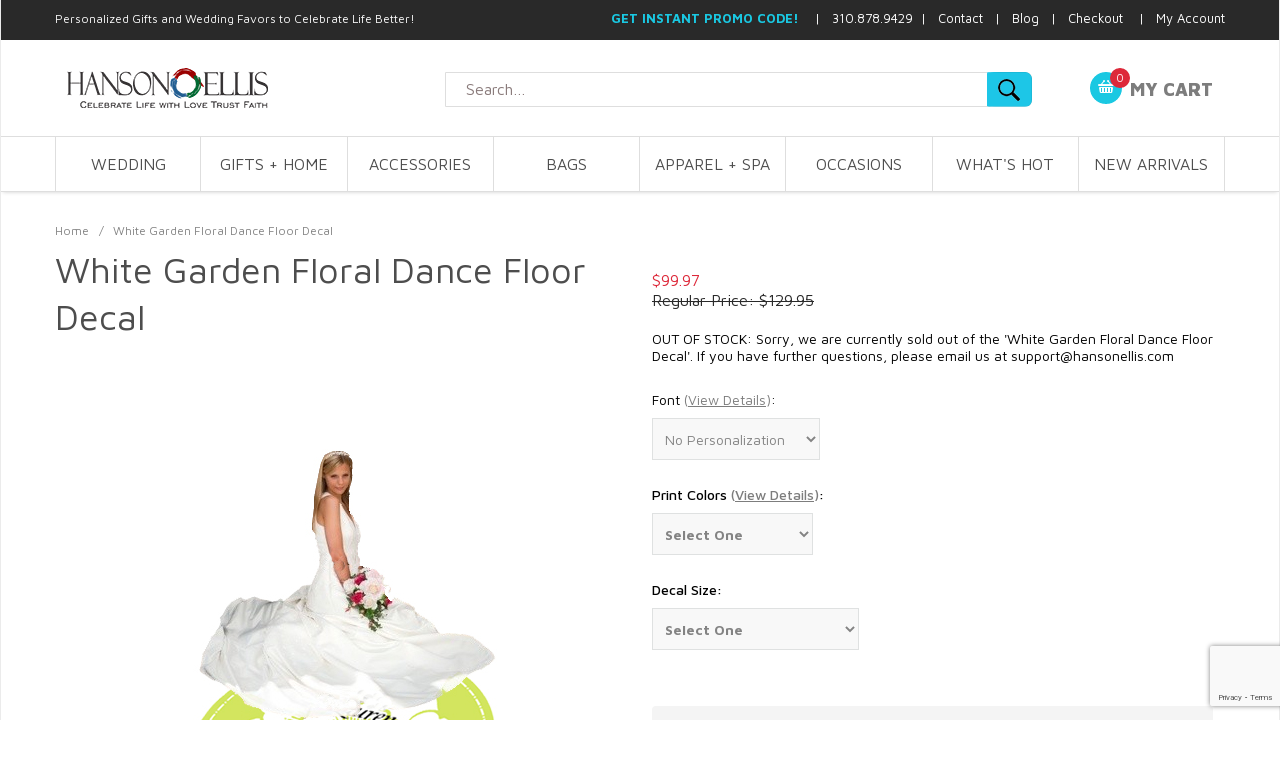

--- FILE ---
content_type: text/html; charset=utf-8
request_url: https://www.hansonellis.com/white-floral-dance-floor-decal.html
body_size: 17947
content:


	

	<!DOCTYPE html><html lang="en" class="no-js" xmlns:fb="http://ogp.me/ns/fb#"><head><title>White Garden Floral Dance Floor Decal: HansonEllis.com</title><meta name="keywords" content="White Floral Dance Floor Decal" />
<meta name="description" content="White Floral Dance Floor Decal - Our White Floral Dance Floor Decal looks delightful in front of the cake table or lovely accenting the gift table." />
<script type="text/javascript">
var MMThemeBreakpoints =
[
{
"code":	"mobile",
"name":	"Mobile",
"start":	{
"unit": "px",
"value": ""
}
,
"end":	{
"unit": "em",
"value": "39.999"
}
}
,{
"code":	"tablet",
"name":	"Tablet",
"start":	{
"unit": "px",
"value": ""
}
,
"end":	{
"unit": "em",
"value": "59.999"
}
}
];
</script>
<script type="text/javascript">
var json_url = "https:\/\/www.hansonellis.com\/mm5\/json.mvc\u003F";
var json_nosessionurl = "https:\/\/www.hansonellis.com\/mm5\/json.mvc\u003F";
var Store_Code = "hansonellis";
</script>
<script type="text/javascript" src="https://www.hansonellis.com/mm5/clientside.mvc?T=77fa7994&amp;Filename=ajax.js" integrity="sha512-hBYAAq3Edaymi0ELd4oY1JQXKed1b6ng0Ix9vNMtHrWb3FO0tDeoQ95Y/KM5z3XmxcibnvbVujqgLQn/gKBRhA==" crossorigin="anonymous"></script>
<script type="text/javascript" src="https://www.hansonellis.com/mm5/clientside.mvc?T=77fa7994&amp;Filename=runtime_ui.js" integrity="sha512-ZIZBhU8Ftvfk9pHoUdkXEXY8RZppw5nTJnFsMqX+3ViPliSA/Y5WRa+eK3vIHZQfqf3R/SXEVS1DJTjmKgVOOw==" crossorigin="anonymous"></script>
<script type="text/javascript" src="https://www.hansonellis.com/mm5/clientside.mvc?T=77fa7994&amp;Module_Code=cmp-cssui-searchfield&amp;Filename=runtime.js" integrity="sha512-GT3fQyjPOh3ZvhBeXjc3+okpwb4DpByCirgPrWz6TaihplxQROYh7ilw9bj4wu+hbLgToqAFQuw3SCRJjmGcGQ==" crossorigin="anonymous"></script>
<script type="text/javascript">
var MMSearchField_Search_URL_sep = "https:\/\/www.hansonellis.com\/SRCH.html\u003FSearch=";
(function( obj, eventType, fn )
{
if ( obj.addEventListener )
{
obj.addEventListener( eventType, fn, false );
}
else if ( obj.attachEvent )
{
obj.attachEvent( 'on' + eventType, fn );
}
})( window, 'mmsearchfield_override', function()
{
MMSearchField.prototype.onMenuAppendHeader = function(){return null;}MMSearchField.prototype.onMenuAppendItem = function( data ){var span;span = newElement( 'span', null, null, null );span.innerHTML = data;return span;}MMSearchField.prototype.onMenuAppendStoreSearch = function( search_value ){var item;item = newElement( 'div', { 'class': 'mm_searchfield_menuitem mm_searchfield_menuitem_storesearch' }, null, null );item.element_text = newTextNode( 'Search store for product "' + search_value + '"', item );return item;}MMSearchField.prototype.onFocus = function( e ) { ; };MMSearchField.prototype.onBlur = function( e ) { ; };
} );
</script>
<script type="text/javascript" src="https://www.hansonellis.com/mm5/clientside.mvc?T=77fa7994&Module_Code=mvga&amp;Filename=mvga.js"></script>
<script type="text/javascript">
var Product_Code = 'white-floral-dance-floor-decal';
var Screen = 'PROD';
</script>

<script>
(function(i,s,o,g,r,a,m){i['GoogleAnalyticsObject']=r;i[r]=i[r]||function(){
(i[r].q=i[r].q||[]).push(arguments)},i[r].l=1*new Date();a=s.createElement(o),
m=s.getElementsByTagName(o)[0];a.async=1;a.src=g;m.parentNode.insertBefore(a,m)
})(window,document,'script','//www.google-analytics.com/analytics.js','ga');

ga('create', 'G-8XXBQFR3E0', 'auto');
ga('require', 'linkid');
ga('require', 'displayfeatures');

var mvga_basketitems = [

];

var mvga_orderitems = [

];

var mvga_productlist = [];

var mvga_tracker = new MVGA_Tracker( '', '', 'white-floral-dance-floor-decal', 'White Garden Floral Dance Floor Decal', mvga_basketitems, mvga_orderitems );


	ga( 'require', 'ec' );

	

	ga( 'ec:addProduct',
	{
		'id'		: 'white-floral-dance-floor-decal',
		'name'		: 'White Garden Floral Dance Floor Decal',
		'category'	: ''
	} ); 

	ga( 'ec:setAction', 'detail' );

ga( 'send', 'pageview', { 'page':'/\/white-floral-dance-floor-decal.html\u003F' } );

</script><base href="https://www.hansonellis.com/mm5/" /><meta charset="utf-8" /><meta http-equiv="X-UA-Compatible" content="IE=edge" /><meta name="viewport" content="width=device-width, initial-scale=1" /><link rel="canonical" href="https://www.hansonellis.com" /><link href="../css/css.php" rel="stylesheet" /><style type="text/css">
body
{
background-color: #FFFFFF;
}
</style>
<link href="https://fonts.googleapis.com/css?family=Maven+Pro:400,500,700,900|Playfair+Display:400,400italic,700italic" rel="stylesheet" /><!--[if lt IE 9]><script src="../js/modernizr.js"></script><script src="../js/respond.min.js"></script><![endif]--><link href="../humans.txt" rel="author" /><span id="subscription" class="readytheme-banner">
<SCRIPT LANGUAGE="JavaScript">
<!-- Begin
function popUp(URL) {
day = new Date();
id = day.getTime();
eval("page" + id + " = window.open(URL, '" + id + "', 'toolbar=0,scrollbars=1,location=0,statusbar=0,menubar=0,resizable=1,width=620,height=620,left = 500,top = 150');");
}
// End -->
</script>
</span>
<div id="global_head_tag" class="readytheme-contentsection">
<!-- Start HEAD Tag Content in Miva Settings - Global Header and Footer for Google Analytics - Google tag (gtag.js) --><script async src="https://www.googletagmanager.com/gtag/js?id=G-8XXBQFR3E0"></script><script>window.dataLayer = window.dataLayer || [];function gtag(){dataLayer.push(arguments);}gtag('js', new Date());gtag('config', 'G-8XXBQFR3E0');</script><!-- End HEAD Tag Content in Miva Settings - Global site tag (gtag.js) - Google Analytics --><!-- Google Ads Google tag (gtag.js) --><script async src="https://www.googletagmanager.com/gtag/js?id=AW-1069238450"></script><script>window.dataLayer = window.dataLayer || [];function gtag(){dataLayer.push(arguments);}gtag('js', new Date());gtag('config', 'AW-1069238450');</script><meta name="google-site-verification" content="v4usANV6PdAUo9YoMmYGzzJlQ7_coLyrb33SP6ZjaM8" /><!-- Begin ReadyTheme Content Sections Global Head Tag ReadyTheme Global Head page --><LINK REL="SHORTCUT ICON" HREF="/images/favicon.ico" /><!--Start Pinterest Content Section --><script type="text/javascript">(function(d){var f = d.getElementsByTagName('SCRIPT')[0], p = d.createElement('SCRIPT');p.type = 'text/javascript';p.setAttribute('data-pin-hover', true);p.async = true;p.src = '//assets.pinterest.com/js/pinit.js';f.parentNode.insertBefore(p, f);}(document));</script><!-- End Pinterest Content Section --><!-- Begin Bing Validation ReadyTheme Content Section ReadyTheme Global Head page --><meta name="msvalidate.01" content="1AD4BD644709E257CA3E71891A795545" /><!-- End Bing Validation ReadyTheme Content Section ReadyTheme Global Head page --><!-- Begin Youtube Validation ReadyTheme Content Section --><meta name="google-site-verification" content="y1OcVXN16VyOq_U3wiqoFaaZlZpOMR3lL7p6Mp5ox-k" /><!-- End Youtube Validation ReadyTheme Content Section --><!-- Start Facebook Pixel Code Readytheme Global Head Tag --><script>!function(f,b,e,v,n,t,s){if(f.fbq)return;n=f.fbq=function(){n.callMethod?n.callMethod.apply(n,arguments):n.queue.push(arguments)};if(!f._fbq)f._fbq=n;n.push=n;n.loaded=!0;n.version='2.0';n.queue=[];t=b.createElement(e);t.async=!0;t.src=v;s=b.getElementsByTagName(e)[0];s.parentNode.insertBefore(t,s)}(window, document,'script','https://connect.facebook.net/en_US/fbevents.js');fbq('init', '558800737615466');fbq('track', 'PageView');</script><noscript><img height="1" width="1" style="display:none"src="https://www.facebook.com/tr?id=558800737615466&ev=PageView&noscript=1"/></noscript><!-- End Facebook Pixel Code Readytheme Global Head Tag --><!-- PayPal BEGIN Code for service at hansonellis Readytheme Global Head Tag --><script>;(function(a,t,o,m,s){a[m]=a[m]||[];a[m].push({t:new Date().getTime(),event:'snippetRun'});var f=t.getElementsByTagName(o)[0],e=t.createElement(o),d=m!=='paypalDDL'?'&m='+m:'';e.async=!0;e.src='https://www.paypal.com/tagmanager/pptm.js?id='+s+d;f.parentNode.insertBefore(e,f);})(window,document,'script','paypalDDL','87936305-dc32-431c-926c-1ce54df8b1d5');</script><!-- PayPal END Code Readytheme Global Head Tag -->
</div>
<link type="text/css" media="all" rel="stylesheet" integrity="sha256-lWOXBr8vqpiy3pliCN1FmPIYkHdcr8Y0nc2BRMranrA= sha384-0K5gx4GPe3B0+RaqthenpKbJBAscHbhUuTd+ZmjJoHkRs98Ms3Pm2S4BvJqkmBdh sha512-wrhf+QxqNNvI+O73Y1XxplLd/Bt2GG2kDlyCGfeByKkupyZlAKZKAHXE2TM9/awtFar6eWl+W9hNO6Mz2QrA6Q==" crossorigin="anonymous" href="https://www.hansonellis.com/mm5/json.mvc?Store_Code=hansonellis&amp;Function=CSSResource_Output&amp;CSSResource_Code=mm-theme-styles&T=53522e0a" data-resource-group="modules" data-resource-code="mm-theme-styles" /><script type="text/javascript" data-resource-group="modules" data-resource-code="recaptcha_v3">
(() =>
{
var script;
script	= document.createElement( 'script' );
script.src	= 'https://www.google.com/recaptcha/api.js?render=6LfWRyAqAAAAAP9COddtsxCCuiO0TUnPvoMiybia';
document.documentElement.appendChild( script );
} )();
document.addEventListener( 'DOMContentLoaded', () =>
{
var form, element, elements, form_lookup;
form_lookup = new Array();
elements = document.querySelectorAll( 'form input\u005Bname\u003D\"Action\"\u005D\u005Bvalue\u003D\"AUTH\"\u005D, form \u005Bname\u003D\"Action\"\u005D\u005Bvalue\u003D\"ORDR,SHIP,CTAX,AUTH\"\u005D' )
for ( element of elements )
{
if ( element instanceof HTMLFormElement )	form = element;
else if ( element.form instanceof HTMLFormElement )	form = element.form;
else
{
form = null;
while ( element )
{
if ( element instanceof HTMLFormElement )
{
form = element;
break;
}
element = element.parentNode;
}
}
if ( form && ( form_lookup.indexOf( form ) === -1 ) )
{
form_lookup.push( form );
new Miva_reCAPTCHAv3_FormSubmitListener( form, 'payment_authorization' );
}
}
elements = document.querySelectorAll( 'form input\u005Bname\u003D\"Action\"\u005D\u005Bvalue\u003D\"ICST\"\u005D' )
for ( element of elements )
{
if ( element instanceof HTMLFormElement )	form = element;
else if ( element.form instanceof HTMLFormElement )	form = element.form;
else
{
form = null;
while ( element )
{
if ( element instanceof HTMLFormElement )
{
form = element;
break;
}
element = element.parentNode;
}
}
if ( form && ( form_lookup.indexOf( form ) === -1 ) )
{
form_lookup.push( form );
new Miva_reCAPTCHAv3_FormSubmitListener( form, 'customer_account_create' );
}
}
elements = document.querySelectorAll( 'form input\u005Bname\u003D\"Action\"\u005D\u005Bvalue\u003D\"ICSQ\"\u005D, form input\u005Bname\u003D\"Action\"\u005D\u005Bvalue\u005E\u003D\"ICSQ,\"\u005D' )
for ( element of elements )
{
if ( element instanceof HTMLFormElement )	form = element;
else if ( element.form instanceof HTMLFormElement )	form = element.form;
else
{
form = null;
while ( element )
{
if ( element instanceof HTMLFormElement )
{
form = element;
break;
}
element = element.parentNode;
}
}
if ( form && ( form_lookup.indexOf( form ) === -1 ) )
{
form_lookup.push( form );
new Miva_reCAPTCHAv3_FormSubmitListener( form, 'customer_account_quick_create' );
}
}
elements = document.querySelectorAll( 'form input\u005Bname\u003D\"Action\"\u005D\u005Bvalue\u003D\"IAFL\"\u005D' )
for ( element of elements )
{
if ( element instanceof HTMLFormElement )	form = element;
else if ( element.form instanceof HTMLFormElement )	form = element.form;
else
{
form = null;
while ( element )
{
if ( element instanceof HTMLFormElement )
{
form = element;
break;
}
element = element.parentNode;
}
}
if ( form && ( form_lookup.indexOf( form ) === -1 ) )
{
form_lookup.push( form );
new Miva_reCAPTCHAv3_FormSubmitListener( form, 'affiliate_account_create' );
}
}
elements = document.querySelectorAll( 'form input\u005Bname\u003D\"Action\"\u005D\u005Bvalue\u003D\"EMPW\"\u005D' )
for ( element of elements )
{
if ( element instanceof HTMLFormElement )	form = element;
else if ( element.form instanceof HTMLFormElement )	form = element.form;
else
{
form = null;
while ( element )
{
if ( element instanceof HTMLFormElement )
{
form = element;
break;
}
element = element.parentNode;
}
}
if ( form && ( form_lookup.indexOf( form ) === -1 ) )
{
form_lookup.push( form );
new Miva_reCAPTCHAv3_FormSubmitListener( form, 'customer_forgot_password' );
}
}
elements = document.querySelectorAll( 'form input\u005Bname\u003D\"Action\"\u005D\u005Bvalue\u003D\"AFPW\"\u005D' )
for ( element of elements )
{
if ( element instanceof HTMLFormElement )	form = element;
else if ( element.form instanceof HTMLFormElement )	form = element.form;
else
{
form = null;
while ( element )
{
if ( element instanceof HTMLFormElement )
{
form = element;
break;
}
element = element.parentNode;
}
}
if ( form && ( form_lookup.indexOf( form ) === -1 ) )
{
form_lookup.push( form );
new Miva_reCAPTCHAv3_FormSubmitListener( form, 'affiliate_forgot_password' );
}
}
elements = document.querySelectorAll( 'form input\u005Bname\u003D\"Action\"\u005D\u005Bvalue\u003D\"CSTR\"\u005D' )
for ( element of elements )
{
if ( element instanceof HTMLFormElement )	form = element;
else if ( element.form instanceof HTMLFormElement )	form = element.form;
else
{
form = null;
while ( element )
{
if ( element instanceof HTMLFormElement )
{
form = element;
break;
}
element = element.parentNode;
}
}
if ( form && ( form_lookup.indexOf( form ) === -1 ) )
{
form_lookup.push( form );
new Miva_reCAPTCHAv3_FormSubmitListener( form, 'customer_reset_password' );
}
}
elements = document.querySelectorAll( 'form input\u005Bname\u003D\"Action\"\u005D\u005Bvalue\u003D\"AFFR\"\u005D' )
for ( element of elements )
{
if ( element instanceof HTMLFormElement )	form = element;
else if ( element.form instanceof HTMLFormElement )	form = element.form;
else
{
form = null;
while ( element )
{
if ( element instanceof HTMLFormElement )
{
form = element;
break;
}
element = element.parentNode;
}
}
if ( form && ( form_lookup.indexOf( form ) === -1 ) )
{
form_lookup.push( form );
new Miva_reCAPTCHAv3_FormSubmitListener( form, 'affiliate_reset_password' );
}
}
elements = document.querySelectorAll( 'form input\u005Bname\u003D\"Action\"\u005D\u005Bvalue\u003D\"LOGN\"\u005D, form input\u005Bname\u003D\"Action\"\u005D\u005Bvalue\u005E\u003D\"LOGN,\"\u005D' )
for ( element of elements )
{
if ( element instanceof HTMLFormElement )	form = element;
else if ( element.form instanceof HTMLFormElement )	form = element.form;
else
{
form = null;
while ( element )
{
if ( element instanceof HTMLFormElement )
{
form = element;
break;
}
element = element.parentNode;
}
}
if ( form && ( form_lookup.indexOf( form ) === -1 ) )
{
form_lookup.push( form );
new Miva_reCAPTCHAv3_FormSubmitListener( form, 'customer_login' );
}
}
} );
class Miva_reCAPTCHAv3_FormSubmitListener
{
#form;
#submitting;
#event_submit;
#original_submit;
#recaptcha_action;
constructor( form, recaptcha_action )
{
this.#form	= form;
this.#submitting	= false;
this.#original_submit	= form.submit;
this.#recaptcha_action	= recaptcha_action;
this.#event_submit	= ( e ) =>
{
e.stopImmediatePropagation();
e.preventDefault();
//
// Trigger overwritten submit to build reCAPTCHAv3 response, where the original
// form submit will be restored in the callback and the "submit" listener removed.
//
this.#form.submit();
}
this.#form.submit	= () =>
{
if ( this.#submitting )
{
return;
}
this.#submitting = true;
Miva_reCAPTCHAv3_Submit( this.#recaptcha_action, ( token ) =>
{
var input_response;
this.#submitting	= false;
input_response	= document.createElement( 'input' );
input_response.type	= 'hidden';
input_response.name	= 'reCAPTCHAv3_Response';
input_response.value	= token;
this.#form.submit	= this.#original_submit;
this.#form.removeEventListener( 'submit', this.#event_submit, { capture: true } );
this.#form.appendChild( input_response );
if ( this.#form.requestSubmit )	this.#form.requestSubmit();
else	this.#form.dispatchEvent( new Event( 'submit', { bubbles: true, cancelable: true } ) );
} );
};
this.#form.addEventListener( 'submit', this.#event_submit, { capture: true } );
}
}
function Miva_reCAPTCHAv3_Submit( recaptcha_action, callback )
{
try
{
grecaptcha.ready( () => {
try
{
grecaptcha.execute( '6LfWRyAqAAAAAP9COddtsxCCuiO0TUnPvoMiybia', { action: recaptcha_action } ).then( ( token ) => {
callback( token );
} );
}
catch ( e )
{
setTimeout( () => callback( 'recaptcha failed' ) );
}
} );
}
catch ( e )
{
setTimeout( () => callback( 'recaptcha failed' ) );
}
}
</script><script type="text/javascript" src="https://www.hansonellis.com/mm5/clientside.mvc?T=77fa7994&amp;Filename=runtime.js" integrity="sha512-EiU7WIxWkagpQnQdiP517qf12PSFAddgl4rw2GQi8wZOt6BLZjZIAiX4R53VP0ePnkTricjSB7Edt1Bef74vyg==" crossorigin="anonymous"></script><script type="text/javascript" src="https://www.hansonellis.com/mm5/clientside.mvc?T=77fa7994&amp;Filename=MivaEvents.js" integrity="sha512-bmgSupmJLB7km5aCuKy2K7B8M09MkqICKWkc+0w/Oex2AJv3EIoOyNPx3f/zwF0PZTuNVaN9ZFTvRsCdiz9XRA==" crossorigin="anonymous"></script><script type="text/javascript" src="https://www.hansonellis.com/mm5/clientside.mvc?T=77fa7994&amp;Filename=ImageMachine.js" integrity="sha512-luSn6atUPOw8U8HPV927zNVkcbbDcvbAlaSh/MEWznSCrOzPC2iQVeXSwLabEEn43FBmR6lKN0jhsWKmJR4n1Q==" crossorigin="anonymous"></script><script>var gallery = [],thumbnailIndex = 0;ImageMachine.prototype.ImageMachine_Generate_Thumbnail = function (thumbnail_image, main_image, closeup_image, type_code) {var thumbnail,img;thumbnail = document.createElement('div');thumbnail.className = 'column one-third medium-one-fourth';thumbnail.setAttribute('data-index', thumbnailIndex++);if (typeof(thumbnail_image) == 'string' && thumbnail_image.length > 0) {img = document.createElement('img');img.src = thumbnail_image;thumbnail.appendChild(img);gallery.push({src: closeup_image,title: 'White Garden Floral Dance Floor Decal'});};return thumbnail;};</script><div id="prod_ctgy_social_media" class="readytheme-contentsection">
<!-- Pinterest Start --><script type="text/javascript">(function(d){var f = d.getElementsByTagName('SCRIPT')[0], p = d.createElement('SCRIPT');p.type = 'text/javascript';p.setAttribute('data-pin-hover', true);p.async = true;p.src = '//assets.pinterest.com/js/pinit.js';f.parentNode.insertBefore(p, f);}(document));</script><!-- Pinterest End --><!-- Pinterest Start --><meta property="og:title" content="White Garden Floral Dance Floor Decal" /><meta property="og:type" content="product" /><meta property="og:url" content="https://www.hansonellis.com/white-floral-dance-floor-decal.html" /><meta property="og:site_name" content="Personalized Gifts & Unique Wedding Favors by HansonEllis.com" /><meta property="og:price:amount" content="$99.97" /><meta property="og:price:currency" content="USD" /><!-- Pinterest End -->
</div>
<link type="text/css" rel="stylesheet" href="/magiczoomplus/magiczoomplus.css"/><script xdata-cfasync="false" type="text/javascript" src="/magiczoomplus/magiczoomplus.js"></script><link type="text/css" rel="stylesheet" href="/magiczoomplus/magicscroll.css"/><script xdata-cfasync="false" type="text/javascript" src="/magiczoomplus/magicscroll.js"></script><script xdata-cfasync="false" type="text/javascript" src="/magiczoomplus/magic-miva-imagemachine.js?tool=MagicZoomPlus"></script></head><body id="js-PROD" class="boxed prod single-column white-floral-dance-floor-decal"><body id="js-PROD" class="boxed prod single-column white-floral-dance-floor-decal"><body id="js-PROD" class="boxed prod "><div id="global_header" class="readytheme-contentsection">
<!-- Google Tag Manager (noscript) --><noscript><iframe src="https://www.googletagmanager.com/ns.html?id=GTM-NXLHSJG"height="0" width="0" style="display:none;visibility:hidden"></iframe></noscript><!-- End Google Tag Manager (noscript) --><!-- Google Tag Manager --><script>(function(w,d,s,l,i){w[l]=w[l]||[];w[l].push({'gtm.start':new Date().getTime(),event:'gtm.js'});var f=d.getElementsByTagName(s)[0],j=d.createElement(s),dl=l!='dataLayer'?'&l='+l:'';j.async=true;j.src='https://www.googletagmanager.com/gtm.js?id='+i+dl;f.parentNode.insertBefore(j,f);})(window,document,'script','dataLayer','GTM-NXLHSJG');</script><!-- End Google Tag Manager --><!-- Start ReadyTheme Google Remarketing Tag --><!--------------------------------------------------Remarketing tags may not be associated with personally identifiable information or placed on pages related to sensitive categories. See more information and instructions on how to setup the tag on: https://google.com/ads/remarketingsetup---------------------------------------------------><script type="text/javascript">var google_tag_params = {ecomm_prodid: 'white-floral-dance-floor-decal',ecomm_pagetype: '',ecomm_totalvalue: 99.97,};</script><script type="text/javascript">/* <![CDATA[ */var google_conversion_id = 1069238450;var google_custom_params = window.google_tag_params;var google_remarketing_only = true;/* ]]> */</script><script type="text/javascript" src="//www.googleadservices.com/pagead/conversion.js"></script><noscript><div style="display:inline;"><img height="1" width="1" style="border-style:none;" alt="" src="//googleads.g.doubleclick.net/pagead/viewthroughconversion/1069238450/?guid=ON&amp;script=0"/></div></noscript><!-- End Google Code for Remarketing Tag --><!-- Start ReadyTheme ahrefs Tag --><script src="https://analytics.ahrefs.com/analytics.js" data-key="YjHOMrIZGq0visK2GdHbgQ" async></script><!-- End ReadyTheme ahrefs Tag -->
</div>
<!--[if lt IE 9]><p class="message closable message-info browsehappy align-center"><a href="#" class="close">&times;</a>You are using an <strong>outdated</strong> browser.<br />Please <a href="http://browsehappy.com/" target="_blank" rel="nofollow">upgrade your browser</a> to improve your experience.</p><![endif]--><nav class="mobile-menu mobile-menu-left"><div class="row mobile-navigation-header"><a href="https://www.hansonellis.com/mm5/merchant.mvc?Screen=LOGN&amp;Store_Code=hansonellis" rel="nofollow" class="column one-third align-center bg-gray charcoal"><span data-rt-icon="&#x61;"></span><small>ACCOUNT</small></a><a href="https://www.hansonellis.com/mm5/merchant.mvc?Screen=CTUS&amp;Store_Code=hansonellis" rel="nofollow" class="column one-third align-center bg-gray charcoal"><span data-icon="&#xe090;"></span><small>CONTACT</small></a><a href="https://www.hansonellis.com/mm5/merchant.mvc?Screen=BASK&amp;Store_Code=hansonellis" rel="nofollow" class="column one-third align-center bg-sky white"><span data-rt-icon="&#x65;"></span><small>MY CART</small></a></div><form action="https://www.hansonellis.com/mm5/merchant.mvc?Screen=SRCH" method="post" class="row mobile-navigation-search"><input type="hidden" name="Store_Code" value="hansonellis" /><input type="search" name="Search" value="" placeholder="Search&hellip;" class="column four-fifths bg-transparent" /><button type="submit" class="button button-square column one-fifth bg-transparent"><span data-icon="&#x55;"></span></button></form><div id="js-mobile-navigation" class="mobile-navigation"></div></nav><!-- end mobile-navigation --><div id="js-site-overlay" class="site-overlay"></div><!-- end site-overlay --><div id="js-site-wrapper" class="site-wrapper"><header id="js-header" class="header clearfix"><div class="pre-header clearfix bg-charcoal"><nav class="row wrap"><ul class="align-right"><li class="pre-header--promo">
<span id="promo-message" class="readytheme-banner">
<style>
header h1 { /* Footer Phrase */
  font-size: 12px;
font-weight: normal;
  float:left;
  color:white;
  margin: 0px 0px 0px 0px; /* top, left, bottom, right*/ 
  padding: 11px 0px 0px 0px; /* top, right, bottom, right*/

</style>

<h1>Personalized Gifts and Wedding Favors to Celebrate Life Better!</h1>
<!-- Start Header Message -->

<font size="2">

<a href="javascript:popUp('https://www.hansonellis.com/subscription.html')"><b><font color="#1AC8E2">GET INSTANT PROMO CODE!</font></b></a>


&nbsp;&nbsp; |&nbsp;&nbsp; 310.878.9429&nbsp; |&nbsp;&nbsp; <a href="http://www.hansonellis.com/CTUS.html">
Contact</a>&nbsp;&nbsp; |&nbsp;&nbsp;
<a target="_blank" href="//www.hansonellis.com/blog/">Blog</a>&nbsp;&nbsp; | &nbsp;





<a href="https://www.hansonellis.com/mm5/merchant.mvc?Screen=OINF">Checkout</a>

&nbsp;&nbsp; | &nbsp;


<a href="https://www.hansonellis.com/ACLN.html">My Account</a>

</font>


<!-- End Header Message -->
</span>
</li></ul></nav></div><!-- End pre-header --><div id="js-main-header" class="row wrap main-header vertical-align-parent"><ul class="medium-all-hidden no-list mobile-main-header"><li class="column one-sixth toggle-slide-left mobile-menu-button"><span data-icon="&#x61;"></span></li><li class="column two-thirds"><a href="//www.hansonellis.com/" title="HansonEllis.com" class="align-center" rel="nofollow"><img src="graphics/00000001/personalized-gifts-wedding-favors-by-hansonellis_12.png" alt="HansonEllis.com Personalized Gifts & Wedding Favors" title="HansonEllis.com Personalized Gifts & Wedding Favors" /> </a></li><li id="js-mobile-basket-button" class="column one-sixth nlp mobile-basket-button"><span data-rt-icon="&#x65;" class="bg-sky white"><span class="notification bg-red white basket-count">0</span></span></li></ul><a href="//www.hansonellis.com/" title="HansonEllis.com" class="column all-hidden medium-all-shown medium-two-fifths large-one-third align-center medium-align-left vertical-align"><img src="graphics/00000001/personalized-gifts-wedding-favors-by-hansonellis_12.png" alt="HansonEllis.com Personalized Gifts & Wedding Favors" title="HansonEllis.com Personalized Gifts & Wedding Favors" /></a><div class="column medium-all-shown medium-two-fifths large-two-fourths search_block"><form action="https://www.hansonellis.com/mm5/merchant.mvc?Screen=SRCH" method="post" id="js-global-search" class="column whole bg-white nrp global-search"><input type="hidden" name="Store_Code" value="hansonellis" /><input type="search" name="Search" value="" placeholder="Search&hellip;" class="bg-transparent nb input-normal-font" /><button type="submit" class="button button-square bg-transparent nb np button-normal-font" data-rt-icon="&#x64;"></button></form></div><div class="column all-hidden medium-all-shown medium-two-twelfths align-right large-two-twelfths"><div class="column whole np"><div class="mini-basket"><a href="https://www.hansonellis.com/mm5/merchant.mvc?Screen=BASK&amp;Store_Code=hansonellis" rel="nofollow" id="js-mini-basket"><span data-rt-icon="&#x65;" class="bg-sky white"><span id="js-mini-basket-count" class="notification bg-red white basket-count">0</span></span><span class="align-middle ultrabold uppercase">My Cart</span></a></div></div></div><div id="js-mini-basket-container" class="column whole small-half large-one-third mini-basket-container"><div class="row mini-basket-content" data-itemcount="0" data-subtotal=""><h3 class="column whole normal np"><span class="inline-block">Shopping Cart</span></h3><div class="breaker clear"></div><h5 class="column whole align-center">Your cart is currently empty.</h5></div><div class="row"><div class="column whole button button-square align-center bg-transparent" data-icon="&#x36;"></div></div></div></div><!-- end main-header --><nav id="js-navigation-bar" class="navigation-bar navigation_bar">
<div class="row all-hidden medium-all-shown large-all-hidden mobile-navigation-bar">
<div class="column one-eighth align-left toggle-slide-left"><span data-icon="&#x61;"> Shop</span></div>
</div>
<ul id="js-navigation-set" class="navigation-set horizontal-mega-menu">
<li class="level-1">
<span><a href="https://www.hansonellis.com/wedding.html" target="_self">WEDDING</a></span>
<ul>
<div class="menu_sec">
<li class="level-2">
<span>THEME FAVORS</span>
<ul>
<li class="level-3"><span><a href="https://www.hansonellis.com/beach-wedding-favors.html" target="_self">Beach Wedding Favors</a></span></li>
<li class="level-3"><span><a href="https://www.hansonellis.com/asian-wedding-favors.html" target="_self">Asian Wedding Favors</a></span></li>
<li class="level-3"><span><a href="https://www.hansonellis.com/rustic-country-chic-favors.html" target="_self">Country Chic + Rustic Favors</a></span></li>
<li class="level-3"><span><a href="https://www.hansonellis.com/wine-coffee-tea-favors.html" target="_self">Wine + Coffee + Tea Favors</a></span></li>
<li class="level-3"><span><a href="https://www.hansonellis.com/garden-flower-favors.html" target="_self">Garden + Flower Favors</a></span></li>
</ul>
</li>
<li class="level-2">
<span>ASSORTED FAVORS</span>
<ul>
<li class="level-3"><span><a href="https://www.hansonellis.com/heart-bell-novelty-favors.html" target="_self">Heart + Bell + Novelty Favors</a></span></li>
<li class="level-3"><span><a href="https://www.hansonellis.com/eco-friendly-handmade-party-favors.html" target="_self">Eco-Friendly + Handmade Favors</a></span></li>
<li class="level-3"><span><a href="https://www.hansonellis.com/wedding-favor-boxes.html" target="_self">Personalized Favor Boxes</a></span></li>
<li class="level-3"><span><a href="https://www.hansonellis.com/chocolate-candy-favors.html" target="_self">Chocolate + Candy Favors</a></span></li>
<li class="level-3"><span><a href="https://www.hansonellis.com/potpourri-bath-soap-favors.html" target="_self">Bath + Soap + Potpourri Favors</a></span></li>
<li class="level-3"><span><a href="https://www.hansonellis.com/votive-candle-favors.html" target="_self">Candle + Votive Favors</a></span></li>
</ul>
</li>
<li class="level-2">
<span>INVITATIONS</span>
<ul>
<li class="level-3"><span><a href="https://www.hansonellis.com/message-in-a-bottle-invitations.html" target="_self">Invitations in a Bottle + Scrolls</a></span></li>
<li class="level-3"><span><a href="https://www.hansonellis.com/personalized-wedding-invitation-cards.html" target="_self">Wedding Cards + Save The Date</a></span></li>
</ul>
</li>
<li class="level-2">
<span>BRIDAL PARTY</span>
<ul>
<li class="level-3"><span><a href="https://www.hansonellis.com/gifts-for-groomsmen.html" target="_self">Groomsmen</a></span></li>
<li class="level-3"><span><a href="https://www.hansonellis.com/gifts-for-bridesmaid.html" target="_self">Bridesmaid</a></span></li>
<li class="level-3"><span><a href="https://www.hansonellis.com/gifts-for-bachelor.html" target="_self">Groom</a></span></li>
<li class="level-3"><span><a href="https://www.hansonellis.com/gifts-for-bachelorette.html" target="_self">Bride</a></span></li>
<li class="level-3"><span><a href="https://www.hansonellis.com/gifts-for-best-man.html" target="_self">Best Man</a></span></li>
<li class="level-3"><span><a href="https://www.hansonellis.com/gifts-for-maid-of-honor.html" target="_self">Maid Of Honor</a></span></li>
<li class="level-3"><span><a href="https://www.hansonellis.com/gifts-for-guest-attendants.html" target="_self">Guest + Attendants</a></span></li>
</ul>
</li>
<li class="level-2">
<span>WEDDING CELEBRATION</span>
<ul>
<li class="level-3"><span><a href="https://www.hansonellis.com/wedding-reception-engagement-ceremony.html" target="_self">Reception + Ceremony</a></span></li>
<li class="level-3"><span><a href="https://www.hansonellis.com/bachelor-bachelorette-party.html" target="_self">Bachelor + Bachelorette Party</a></span></li>
<li class="level-3"><span><a href="https://www.hansonellis.com/bridal-shower-favors.html" target="_self">Bridal Shower</a></span></li>
</ul>
</li>
<li class="level-2">
<span>BANNERS + SUPPLIES</span>
<ul>
<li class="level-3"><span><a href="https://www.hansonellis.com/red-carpet-runway-banners.html" target="_self">Custom Printed Backdrop Banners</a></span></li>
<li class="level-3"><span><a href="https://www.hansonellis.com/table-runner-banners.html" target="_self">Custom Table Runner Banners</a></span></li>
<li class="level-3"><span><a href="https://www.hansonellis.com/place-card-holders.html" target="_self">Place Card Holders</a></span></li>
<li class="level-3"><span><a href="https://www.hansonellis.com/personalized-ribbons-tags.html" target="_self">Personalized Ribbons + Tags</a></span></li>
<li class="level-3"><span><a href="https://www.hansonellis.com/diy-wedding-favors.html" target="_self">DIY Favors + Assorted Keepsakes</a></span></li>
</ul>
</li>
</div>
<div class="menu_img_sec">
<div id="WEDDING-image-1" class="readytheme-contentsection">
<div class="navigation-image-item">
<a href="/message-in-a-bottle-invitations.html">
<img class="navigation-image" src="../images/navigation/WEDDING-1.jpg" />
</a>
</div>
</div>
<div class="navigation-ad-container">
<div id="WEDDING" class="readytheme-contentsection">
Let us spruce up your wedding with our personalized Message in a Bottle Invitations. <br><br><br>
</div>
</div>
</div>
</ul>
</li>
<li class="level-1">
<span><a href="https://www.hansonellis.com/personalized-gifts-for-men-women.html" target="_self">GIFTS + HOME</a></span>
<ul>
<div class="menu_sec">
<li class="level-2">
<span>DRINKWARE + KITCHEN</span>
<ul>
<li class="level-3"><span><a href="https://www.hansonellis.com/personalized-drinkware-coasters.html" target="_self">Mugs + Water Bottles + Tumblers</a></span></li>
<li class="level-3"><span><a href="https://www.hansonellis.com/barware-wine-glasses-flask-shakers.html" target="_self">Barware Glasses + Flask + Shakers</a></span></li>
<li class="level-3"><span><a href="https://www.hansonellis.com/custom-crystal-glass-rhinestones-bottles-tumblers.html" target="_self">Crystal Rhinestones Drinkware</a></span></li>
<li class="level-3"><span><a href="https://www.hansonellis.com/engraved-barware-wine-boxes-bottle-carrier-bags.html" target="_self">Wine Boxes + Bottle Carriers</a></span></li>
<li class="level-3"><span><a href="https://www.hansonellis.com/personalized-barware-wine-accessories.html" target="_self">Bar Tool Sets + Wine Accessories</a></span></li>
<li class="level-3"><span><a href="https://www.hansonellis.com/housewares-kitchenware.html" target="_self">Utensils + Coasters + Organization</a></span></li>
<li class="level-3"><span><a href="https://www.hansonellis.com/engraved-cutting-boards-chef-cutlery-kitchen-knife.html" target="_self">Cutting Boards + Chef Cutlery Sets</a></span></li>
</ul>
</li>
<li class="level-2">
<span>OFFICE + HOME</span>
<ul>
<li class="level-3"><span><a href="https://www.hansonellis.com/personalized-office-desk-accessories.html" target="_self">Desk Accessories + Card Holders</a></span></li>
<li class="level-3"><span><a href="https://www.hansonellis.com/personalized-picture-frames-photo-albums.html" target="_self">Picture Frames + Albums</a></span></li>
<li class="level-3"><span><a href="https://www.hansonellis.com/engraved-tools-pocket-knives-accessories.html" target="_self">Tools + Rulers + Outdoors</a></span></li>
<li class="level-3"><span><a href="https://www.hansonellis.com/engraved-office-desk-alarm-clocks-pocket-watches.html" target="_self">Desk Clocks + Pocket Watches</a></span></li>
<li class="level-3"><span><a href="https://www.hansonellis.com/engraved-usb-cards-pens.html" target="_self">Pens + USB Storage Flash Drives</a></span></li>
<li class="level-3"><span><a href="https://www.hansonellis.com/home-decor-accents-vases.html" target="_self">Home + Accents + Vases</a></span></li>
<li class="level-3"><span><a href="https://www.hansonellis.com/personal-care-health-spa.html" target="_self">Personal Care + Health + Spa</a></span></li>
</ul>
</li>
<li class="level-2">
<span>RECOGNITION + AWARDS</span>
<ul>
<li class="level-3"><span><a href="https://www.hansonellis.com/personalized-crystal-plaque-trophies-awards.html" target="_self">Trophies + Crystal Awards</a></span></li>
<li class="level-3"><span><a href="https://www.hansonellis.com/sports-trophies-games-awards.html" target="_self">Sports + Poker + Specialty Awards</a></span></li>
<li class="level-3"><span><a href="https://www.hansonellis.com/personalized-promotional-items-gifts-products.html" target="_self">Promotional Gift Items</a></span></li>
</ul>
</li>
<li class="level-2">
<span>GIFT'S FOR COUPLE</span>
<ul>
<li class="level-3"><span><a href="https://www.hansonellis.com/wedding-his-hers-gifts.html" target="_self">His &amp; Hers Unique Gifts</a></span></li>
<li class="level-3"><span><a href="https://www.hansonellis.com/engraved-wine-boxes-houseware.html" target="_self">Wine Boxes + Houseware</a></span></li>
<li class="level-3"><span><a href="https://www.hansonellis.com/personalized-gift-sets.html" target="_self">Personalized Gift Sets</a></span></li>
<li class="level-3"><span><a href="https://www.hansonellis.com/engraved-keepstakes-unique-novelty-gifts.html" target="_self">Keepsakes + Unique Novelty Gifts</a></span></li>
</ul>
</li>
</div>
<div class="menu_img_sec">
<div id="GIFTS + HOME-image-1" class="readytheme-contentsection">
<div class="navigation-image-item">
<a href="/personalized-drinkware-coasters.html">
<img class="navigation-image" src="../images/navigation/GIFTS-1.jpg" />
</a>
</div>
</div>
<div class="navigation-ad-container">
<div id="GIFTS + HOME" class="readytheme-contentsection">
We make each gift personalized for your special event, the way you love it! <br><br><br>
</div>
</div>
</div>
</ul>
</li>
<li class="level-1">
<span><a href="https://www.hansonellis.com/mens-womens-gift-accessories.html" target="_self">ACCESSORIES</a></span>
<ul>
<div class="menu_sec">
<li class="level-2">
<span>MEN'S ACCESSORIES</span>
<ul>
<li class="level-3"><span><a href="https://www.hansonellis.com/personalized-money-clips-card-holders.html" target="_self">Money Clips + Card Case + Wallet</a></span></li>
<li class="level-3"><span><a href="https://www.hansonellis.com/engraved-keychains.html" target="_self">Men's Keychains</a></span></li>
<li class="level-3"><span><a href="https://www.hansonellis.com/personalized-mens-custom-travel-accessories.html" target="_self">Men's Travel Accessories</a></span></li>
</ul>
</li>
<li class="level-2">
<span>WOMEN'S ACCESSORIES</span>
<ul>
<li class="level-3"><span><a href="https://www.hansonellis.com/personalized-compact-mirrors-manicure-sets.html" target="_self">Beauty + Mirrors + Manicure Sets</a></span></li>
<li class="level-3"><span><a href="https://www.hansonellis.com/engraved-womens-keychains.html" target="_self">Women's Keychains</a></span></li>
<li class="level-3"><span><a href="https://www.hansonellis.com/engraved-wallet-business-card-holders.html" target="_self">Wallets + Money + Card Holders</a></span></li>
<li class="level-3"><span><a href="https://www.hansonellis.com/personalized-jewelry-trinket-boxes-accessories.html" target="_self">Jewelry + Trinket Box + Bracelets</a></span></li>
<li class="level-3"><span><a href="https://www.hansonellis.com/personalized-womens-custom-travel-accessories.html" target="_self">Women's Travel Accessories</a></span></li>
</ul>
</li>
<li class="level-2">
<span>LUGGAGE + TRAVEL + GAMES</span>
<ul>
<li class="level-3"><span><a href="https://www.hansonellis.com/custom-luggage-tags-passport-holders.html" target="_self">Luggage Tags + Passport Holders</a></span></li>
<li class="level-3"><span><a href="https://www.hansonellis.com/personalized-travel-gifts-gadgets-games.html" target="_self">Travel Gifts + Games</a></span></li>
</ul>
</li>
<li class="level-2">
<span>BUSINESS + OFFICE SUPPLIES</span>
<ul>
<li class="level-3"><span><a href="https://www.hansonellis.com/personalized-pocket-knives-magnifying-glass-rulers.html" target="_self">Pocket Knives &amp; Magnifiers + Rulers</a></span></li>
<li class="level-3"><span><a href="https://www.hansonellis.com/personalized-pocket-watches-desk-clocks.html" target="_self">Pocket Watches + Desk Clocks</a></span></li>
<li class="level-3"><span><a href="https://www.hansonellis.com/personalized-promotional-pens.html" target="_self">Writing + Pen Sets</a></span></li>
<li class="level-3"><span><a href="https://www.hansonellis.com/custom-notebooks-journals-padfolio.html" target="_self">Journals + Notebooks + Pads</a></span></li>
<li class="level-3"><span><a href="https://www.hansonellis.com/custom-usb-storage-flash-drives-gadgets-tools.html" target="_self">Tools + USB + Gadgets</a></span></li>
</ul>
</li>
</div>
<div class="menu_img_sec">
<div id="ACCESSORIES-image-1" class="readytheme-contentsection">
<div class="navigation-image-item">
<a href="/gifts-for-recipient.html">
<img class="navigation-image" src="../images/navigation/ACCESSORIES-1.jpg" />
</a>
</div>
</div>
<div class="navigation-ad-container">
<div id="ACCESSORIES" class="readytheme-contentsection">
Do Great Things That Promotes Happiness. Let your family & friends know how much you appreciate them. <br><br><br>
</div>
</div>
</div>
</ul>
</li>
<li class="level-1">
<span><a href="https://www.hansonellis.com/embroidered-handbags-totes.html" target="_self">BAGS</a></span>
<ul>
<div class="menu_sec">
<li class="level-2">
<span>TOTE BAG + TOILETRY + COSMETIC</span>
<ul>
<li class="level-3"><span><a href="https://www.hansonellis.com/personalized-handbags-jute-totes.html" target="_self">Shoulder + Tote + Jute Bags</a></span></li>
<li class="level-3"><span><a href="https://www.hansonellis.com/embroidered-cosmetic-toiletry-bags.html" target="_self">Cosmetic + Toiletry Bags</a></span></li>
</ul>
</li>
<li class="level-2">
<span>SUIT BAGS + PICNIC + BEVERAGE</span>
<ul>
<li class="level-3"><span><a href="https://www.hansonellis.com/travel-suit-messenger-bags.html" target="_self">Suit Bags + Backpacks + Messenger</a></span></li>
<li class="level-3"><span><a href="https://www.hansonellis.com/cooler-bags-picnic-basket.html" target="_self">Coolers + Picnic + Outdoors</a></span></li>
<li class="level-3"><span><a href="https://www.hansonellis.com/wine-tote-bags-bottle-beverage-carriers.html" target="_self">Wine Tote Bags + Beverage Carriers</a></span></li>
</ul>
</li>
</div>
<div class="menu_img_sec">
<div id="BAGS-image-1" class="readytheme-contentsection">
<div class="navigation-image-item">
<a href="/travel-suit-messenger-bags.html">
<img class="navigation-image" src="../images/navigation/BAGS-1.jpg" />
</a>
</div>
</div>
<div class="navigation-ad-container">
<div id="BAGS" class="readytheme-contentsection">
It's here for a NEW GENERATION! Look FAB with our collection of Chic & Trendy Bags <br><br><br>
</div>
</div>
</div>
</ul>
</li>
<li class="level-1">
<span><a href="https://www.hansonellis.com/apparel.html" target="_self">APPAREL + SPA</a></span>
<ul>
<div class="menu_sec">
<li class="level-2">
<span>BED &amp; BATH</span>
<ul>
<li class="level-3"><span><a href="https://www.hansonellis.com/home-bed-blankets-throws.html" target="_self">Blankets + Throws</a></span></li>
<li class="level-3"><span><a href="https://www.hansonellis.com/bath-towels-robes-spa.html" target="_self">Bath Robes + Spa</a></span></li>
</ul>
</li>
<li class="level-2">
<span>WOMEN'S APPAREL</span>
<ul>
<li class="level-3"><span><a href="https://www.hansonellis.com/womens-clothes-tops.html" target="_self">Tops + Tanks + Tees</a></span></li>
<li class="level-3"><span><a href="https://www.hansonellis.com/womens-robes-lingerie-aprons.html" target="_self">Robes + Lingerie + Aprons</a></span></li>
<li class="level-3"><span><a href="https://www.hansonellis.com/personalized-custom-baseball-cap-headwear.html" target="_self">Caps + Hats + Headwear</a></span></li>
</ul>
</li>
<li class="level-2">
<span>Men's APPAREL</span>
<ul>
<li class="level-3"><span><a href="https://www.hansonellis.com/mens-clothes-tops.html" target="_self">Tops + Tanks + Shirts</a></span></li>
<li class="level-3"><span><a href="https://www.hansonellis.com/mens-robes-aprons-loungewear.html" target="_self">Robes + Loungewear + Aprons</a></span></li>
</ul>
</li>
<li class="level-2">
<span>LIFESTYLE APPAREL</span>
<ul>
<li class="level-3"><span><a href="https://www.hansonellis.com/christian-faith-religious-apparel.html" target="_self">Faith + Christianity</a></span></li>
</ul>
</li>
</div>
<div class="menu_img_sec">
<div id="APPAREL + SPA-image-1" class="readytheme-contentsection">
<div class="navigation-image-item">
<a href="/womens-clothes-tops.html">
<img class="navigation-image" src="../images/navigation/APPAREL-1.jpg" />
</a>
</div>
</div>
<div id="APPAREL + SPA-image-2" class="readytheme-contentsection">
<div class="navigation-image-item">
<a href="/mens-clothes-tops.html">
<img class="navigation-image" src="../images/navigation/APPAREL-2.jpg" />
</a>
</div>
</div>
<div class="navigation-ad-container">
<div id="APPAREL + SPA" class="readytheme-contentsection">
Must-Haves. Season's Hottest Custom Apparel <br><br><br>
</div>
</div>
</div>
</ul>
</li>
<li class="level-1">
<span><a href="https://www.hansonellis.com/shop-gifts-by-occasion.html" target="_self">OCCASIONS</a></span>
<ul>
<div class="menu_sec">
<li class="level-2">
<span>HOLIDAYS + SEASONAL</span>
<ul>
<li class="level-3"><span><a href="https://www.hansonellis.com/holidays-seasonal-christmas-gifts.html" target="_self">Holiday Ornaments</a></span></li>
<li class="level-3"><span><a href="https://www.hansonellis.com/seasonal-valentines-day-gifts.html" target="_self">Valentine's Day</a></span></li>
<li class="level-3"><span><a href="https://www.hansonellis.com/gifts-for-father.html" target="_self">Father's Day</a></span></li>
<li class="level-3"><span><a href="https://www.hansonellis.com/gifts-for-mother.html" target="_self">Mother's Day</a></span></li>
</ul>
</li>
<li class="level-2">
<span>ANNIVERSARY</span>
<ul>
<li class="level-3"><span><a href="https://www.hansonellis.com/gifts-for-couples.html" target="_self">For Couples</a></span></li>
<li class="level-3"><span><a href="https://www.hansonellis.com/engraved-picture-frames.html" target="_self">Picture Frames</a></span></li>
<li class="level-3"><span><a href="https://www.hansonellis.com/engraved-barware-kitchenware.html" target="_self">Barware + Kitchenware</a></span></li>
<li class="level-3"><span><a href="https://www.hansonellis.com/personalized-jewelry-accessories.html" target="_self">Jewelry + Accessories</a></span></li>
</ul>
</li>
<li class="level-2">
<span>BIRTHDAY</span>
<ul>
<li class="level-3"><span><a href="https://www.hansonellis.com/gifts-for-him.html" target="_self">For Him</a></span></li>
<li class="level-3"><span><a href="https://www.hansonellis.com/gifts-for-her.html" target="_self">For Her</a></span></li>
<li class="level-3"><span><a href="https://www.hansonellis.com/birthday-party-gifts-for-teens.html" target="_self">Teenager</a></span></li>
<li class="level-3"><span><a href="https://www.hansonellis.com/custom-gifts-for-best-friends.html" target="_self">Best Friends</a></span></li>
<li class="level-3"><span><a href="https://www.hansonellis.com/personalized-gifts-for-grandparents.html" target="_self">Grandparents</a></span></li>
</ul>
</li>
<li class="level-2">
<span>BUSINESS</span>
<ul>
<li class="level-3"><span><a href="https://www.hansonellis.com/business-appreciation-gifts.html" target="_self">Employee Appreciation</a></span></li>
<li class="level-3"><span><a href="https://www.hansonellis.com/performance-recognition-gifts.html" target="_self">Performance Recognition</a></span></li>
<li class="level-3"><span><a href="https://www.hansonellis.com/personalized-new-job-gifts.html" target="_self">New Job</a></span></li>
</ul>
</li>
<li class="level-2">
<span>EDUCATION</span>
<ul>
<li class="level-3"><span><a href="https://www.hansonellis.com/engraved-coach-trophies-awards.html" target="_self">Coach Award</a></span></li>
<li class="level-3"><span><a href="https://www.hansonellis.com/engraved-teacher-gifts.html" target="_self">Teacher Appreciation</a></span></li>
<li class="level-3"><span><a href="https://www.hansonellis.com/engraved-graduation-gifts.html" target="_self">Graduation</a></span></li>
<li class="level-3"><span><a href="https://www.hansonellis.com/engraved-student-recognition-gifts.html" target="_self">Student Recognition</a></span></li>
</ul>
</li>
</div>
<div class="menu_img_sec">
<div id="OCCASIONS-image-1" class="readytheme-contentsection">
<div class="navigation-image-item">
<a href="/gifts-for-her.html">
<img class="navigation-image" src="../images/navigation/OCCASIONS-1.jpg" />
</a>
</div>
</div>
<div class="navigation-ad-container">
<div id="OCCASIONS" class="readytheme-contentsection">
Let's Get the Party Started! We Create something special to your Heart's Content <br><br><br>
</div>
</div>
</div>
</ul>
</li>
<li class="level-1">
<span><a href="https://www.hansonellis.com/wedding-gifts-favors.html" target="_self">WHAT'S HOT</a></span>
</li>
<li class="level-1">
<span><a href="https://www.hansonellis.com/wedding-party-favors.html" target="_self">NEW ARRIVALS</a></span>
</li>
</ul>
</nav><div id="navigation-bar"><center></center></div><!-- end navigation-bar --></header><!-- end header --><main><div class="wrap"><div class="row"><div class="breaker"></div><div class="column-right column whole push-none large-three-fourths large-push-one-fourth x-large-four-fifths x-large-push-one-fifth large-nrp"><div class="main-content"><!-- start breadcrumbs --><div class="row breadcrumbs"><nav class="column whole wrap float-none large-np"><ul><li><a href="/" title="Home" class="breadcrumb-home">Home</a><span class="breadcrumb-border">&#47;</span></li><li><span class="current-item">White Garden Floral Dance Floor Decal</span></li></ul></nav></div><!-- end breadcrumbs -->	<div class="row hdft-header"></div><div class="row bg-white bottom-shadow product-information"> <div class="column whole medium-all-hidden"><div class="breaker"></div><div id="js-mobile-price-value" class="red nm" data-base-price="99.97"><font size="5">$99.97</font></div><div id="js-product-discounts"></div></div><div class="column whole medium-half product-information--images"><div align="left"><h1 class="normal nm" align="left">White Garden Floral Dance Floor Decal</h1></div><span data-icon="&#x54;" id="js-main-image-zoom" class="main-image" data-index="0"><img src="graphics/en-US/cssui/blank.gif" alt="White Garden Floral Dance Floor Decal" title="White Garden Floral Dance Floor Decal" id="js-main-image" data-image="graphics/00000001/floral-decal-c.jpg" /></span><div class="row thumbnail-wrapper"><div id="js-thumbnails" class="column whole large-four-fifths np thumbnails"></div></div><script type="text/javascript">var image_data1047 = [
{
"type_code":	"main",
"image_data":
[
"graphics\/00000001\/floral-decal-c.jpg",
"graphics\/00000001\/floral-decal-c_132x150.jpg",
"graphics\/00000001\/floral-decal-c.jpg"
]
}
,{
"type_code":	"",
"image_data":
[
"graphics\/00000001\/floral-decal-3.jpg",
"graphics\/00000001\/floral-decal-3_149x150.jpg",
"graphics\/00000001\/floral-decal-3.jpg"
]
}
]
var im1047 = new ImageMachine( 'white-floral-dance-floor-decal', 0, 'js-main-image', 'js-thumbnails', 'js-closeup-container', 'js-closeup-image', 'js-closeup-close', '', 'N', 500, 500, 1, 'B', 815, 1000, 1, 150, 150, 0, '' );
im1047.oninitialize( image_data1047 );
</script><br></div><!-- end product-information--images --><div class="column whole medium-half product-information--purchase"><div id="js-processing-purchase" class="processing-purchase"><img src="../images/img_ajax_processing.gif" alt="Processing..." title="Processing..." /></div><div id="js-purchase-message" class="message message-warning purchase-message"></div><div class="row hide medium-show"><div class="column whole"><div class="breaker"></div><div id="js-price-value" class="red nm" data-base-price="99.97">$99.97</div><div id="cost-value" class="charcoal nm" data-base-price="129.95"><strike>Regular Price: $129.95</strike></div><br /><div id="js-product-discounts"></div></div></div><form method="post" action="https://www.hansonellis.com/mm5/merchant.mvc?Screen=BASK" id="js-purchase-product" class="inline-labeling"><input type="hidden" name="Old_Screen" value="PROD" /><input type="hidden" name="Old_Search" value="" /><input type="hidden" name="Action" value="ADPR" /><input type="hidden" name="Store_Code" value="hansonellis" /><input type="hidden" name="Product_Code" value="white-floral-dance-floor-decal" /><input type="hidden" name="Category_Code" value="" /><input type="hidden" name="Offset" value="" /><input type="hidden" name="AllOffset" value="" /><input type="hidden" name="CatListingOffset" value="" /><input type="hidden" name="RelatedOffset" value="" /><input type="hidden" name="SearchOffset" value="" /><div class="row"><div id="js-inventory-message" class="column whole">OUT OF STOCK: Sorry, we are currently sold out of the 'White Garden Floral Dance Floor Decal'. If you 
have further questions, please email us at <a href="/cdn-cgi/l/email-protection" class="__cf_email__" data-cfemail="fc8f898c8c938e88bc949d928f9392999090958fd29f9391">[email&#160;protected]</a><br><br></div><div id="js-product-attributes" class="column whole product-attributes"><input type="hidden" name="Product_Attributes[1]:code" value="personalization-24/4-$0:c0" data-attribute-type="memo" /><input type="hidden" name="Product_Attributes[1]:template_code" value="Personalization 24/4" /><div class="form-row not-required memo"><label for="l-personalization-24/4-$0:c0">Personalization:</label><textarea name="Product_Attributes[1]:value" id="l-personalization-24/4-$0:c0" class="input-medium" data-attribute="personalization-24/4-$0:c0" data-option-price="0" data-regular-price=""></textarea></div><input type="hidden" name="Product_Attributes[2]:code" value="font-print-all:c215" data-attribute-type="select" /><input type="hidden" name="Product_Attributes[2]:template_code" value="Font" /><div class="form-row not-required select"><label for="l-font-print-all:c215">Font <a href="/images/print-all.jpg" class="MagicThumb" rel="show-title: top; caption-position: left; caption-source: #zoom-caption215; group: ex1;" title="Title at top">(<u>View Details</u>)</a>:</label><select name="Product_Attributes[2]:value" id="l-font-print-all:c215" class="input-medium" data-attribute="font-print-all:c215"><option value="">Select One</option><option data-image="" value="No Personalization" data-option-price="0" data-regular-price="" selected>No Personalization</option><option data-image="graphics/00000001/times-font.gif" value="Times New Roman" data-option-price="0" data-regular-price="">Times New Roman</option><option data-image="graphics/00000001/standard-font-arial.gif" value="Standard Arial" data-option-price="0" data-regular-price="">Standard Arial</option><option data-image="graphics/00000001/script-font-love.gif" value="Script" data-option-price="0" data-regular-price="">Script</option><option data-image="graphics/00000001/memo-normall-font-love.gif" value="Typerwritter" data-option-price="0" data-regular-price="">Typerwritter</option><option data-image="graphics/00000001/standard-monogram-font.gif" value="Standard Monogram" data-option-price="0" data-regular-price="">Standard Monogram</option><option data-image="graphics/00000001/fancy-monogram-font.gif" value="Fancy Monogram" data-option-price="0" data-regular-price="">Fancy Monogram</option><option data-image="graphics/00000001/old-english-font.gif" value="Old English" data-option-price="0" data-regular-price="">Old English</option><option data-image="graphics/00000001/rockwell-font-love.gif" value="Rockwell" data-option-price="0" data-regular-price="">Rockwell</option><option data-image="graphics/00000001/harrington-font-arial.gif" value="Harrington" data-option-price="0" data-regular-price="">Harrington</option><option data-image="graphics/00000001/impact-font-love.gif" value="Impact" data-option-price="0" data-regular-price="">Impact</option><option data-image="graphics/00000001/cac-krazy-legs-font-love.gif" value="Krazy Legs" data-option-price="0" data-regular-price="">Krazy Legs</option><option data-image="graphics/00000001/curlz-mt-regular-font.gif" value="Curly Regular" data-option-price="0" data-regular-price="">Curly Regular</option></select><div class="select-image-sidebar"></div></div><input type="hidden" name="Product_Attributes[3]:code" value="printcolors-allcolors:digitalprint-c41" data-attribute-type="select" /><input type="hidden" name="Product_Attributes[3]:template_code" value="Print Color" /><div class="form-row required select"><label for="l-printcolors-allcolors:digitalprint-c41" class="medium">Print Colors <a href="/mm5/graphics/00000001/RibbonColorChart.jpg" class="MagicThumb" rel="show-title: top; caption-position: left; caption-source: #zoom-caption41; group: ex1;" title="Title at top">(<u>View Details</u>)</a>:</label><select name="Product_Attributes[3]:value" id="l-printcolors-allcolors:digitalprint-c41" class="input-medium" data-attribute="printcolors-allcolors:digitalprint-c41" required><option value="">Select One</option><option data-image="graphics/00000001/black-color.jpg" value="Black" data-option-price="0" data-regular-price="">Black</option><option data-image="graphics/00000001/ivory-color.jpg" value="Ivory" data-option-price="0" data-regular-price="">Ivory</option><option data-image="graphics/00000001/navy-color.jpg" value="Navy Blue" data-option-price="0" data-regular-price="">Navy Blue</option><option data-image="graphics/00000001/chocolate-brown-color.jpg" value="Chocolate Brown" data-option-price="0" data-regular-price="">Chocolate Brown</option><option data-image="graphics/00000001/pink-color.jpg" value="Pink" data-option-price="0" data-regular-price="">Pink</option><option data-image="graphics/00000001/lavender-color.jpg" value="Lavender" data-option-price="0" data-regular-price="">Lavender</option><option data-image="graphics/00000001/baby-blue-color.jpg" value="Baby Blue" data-option-price="0" data-regular-price="">Baby Blue</option><option data-image="graphics/00000001/turquoise-color.jpg" value="Turquoise" data-option-price="0" data-regular-price="">Turquoise</option><option data-image="graphics/00000001/red-color.jpg" value="Red" data-option-price="0" data-regular-price="">Red</option><option data-image="graphics/00000001/sage-green-color.jpg" value="Sage Green" data-option-price="0" data-regular-price="">Sage Green</option><option data-image="graphics/00000001/orange-color.jpg" value="Orange" data-option-price="0" data-regular-price="">Orange</option><option data-image="graphics/00000001/silver-color.jpg" value="Gray" data-option-price="0" data-regular-price="">Gray</option><option data-image="graphics/00000001/lavender-color.jpg" value="Deep Lavender" data-option-price="0" data-regular-price="">Deep Lavender</option><option data-image="graphics/00000001/mint-green-color.jpg" value="Mint Green" data-option-price="0" data-regular-price="">Mint Green</option></select><div class="select-image-sidebar"></div></div><input type="hidden" name="Product_Attributes[4]:code" value="decalsize-floordecal-size38in56in:c0" data-attribute-type="select" /><input type="hidden" name="Product_Attributes[4]:template_code" value="Decal Size" /><div class="form-row required select"><label for="l-decalsize-floordecal-size38in56in:c0" class="medium">Decal Size:</label><select name="Product_Attributes[4]:value" id="l-decalsize-floordecal-size38in56in:c0" class="input-medium" data-attribute="decalsize-floordecal-size38in56in:c0" required><option value="">Select One</option><option data-image="" value="Small &#40;38&quot;&#41;" data-option-price="0" data-regular-price="">Small (38")</option><option data-image="" value="Large &#40;56&quot;&#41;" data-option-price="20" data-regular-price="">Large (56")&nbsp;Add $20.00</option></select><div class="select-image-sidebar"></div></div><input type="hidden" name="Product_Attribute_Count" value="4" id="js-product-attribute-count" /></div></div><div class="row corners add-to-cart-wrap bg-silver"><div class="column whole small-half medium-whole large-two-fifths x-large-three-tenths"><div class="row quantity-wrap align-center"><div class="column whole np"><span id="js-decrease-quantity" class="bg-gray decrease-quantity" unselectable="on" data-rt-icon="&#x67;"></span><input type="tel" name="Quantity" value="1" id="l-quantity" class="align-center" /><span id="js-increase-quantity" class="bg-gray increase-quantity" unselectable="on" data-rt-icon="&#x69;"></span></div></div></div><div class="column whole small-half medium-whole large-three-fifths x-large-seven-tenths"><div class="breaker small-all-hidden medium-all-shown large-all-hidden"></div><input type="submit" value="Add to Cart" id="js-add-to-cart" class="button button-block button-square uppercase add-to-cart bg-yellow bold" /></div></div><div class="row"><div class="column whole social-sharing"></div></div><div class="breaker"></div><div class="column whole np product-information--description"><div align="center"><table id="table1" cellSpacing="0" width="100%" border="0" bgcolor="#FFFFFF" cellpadding="4"><tr><td width="100"><img src="/mm5/qrcode/bcgenerator.php?code=https://www.hansonellis.com/white-floral-dance-floor-decal.html"/ alt="QR Code for White Garden Floral Dance Floor Decal" title="QR Code for White Garden Floral Dance Floor Decal"></td><td width="100" align="center"><font color="#999999"><p align="left"><input type="image" name="registry" src="/mm5/images/addtowishlist.jpg" value="Add To Wish List" border="0" alt="Add White Garden Floral Dance Floor Decal to your wishlist" title="Add White Garden Floral Dance Floor Decal to your wish list"></td><td width="100" align="center"><p align="left"><a href="javascript:popUp('https://www.hansonellis.com/subscription.html')"><img border="0" src=/mm5/images/emailafriend.jpg alt="Subscribe to Newsletter VIP Membership" title="Subscribe to Newsletter VIP Membership"></a></td></tr></table></form><div id="attributes_caption215" class="readytheme-contentsection">
<div id="zoom-caption215" class="MagicZoomPlus-ExternalText">
<b>Personalization</b><br>
Include short phrase, word(s), or the bride and groom's name. If your item allows more than 1 line, you can continue on another line to separate personalization. Personalization will be centered for most items and adjusted to best fit. <br>
<br>
<b>Logo Personalization</b><br>
If you wish to personalize your company logo, type "Logo" in the text box and email your company logo to
<a href="/cdn-cgi/l/email-protection#c9babcb9b9a6bbbd89a1a8a7baa6a7aca5a5a0bae7aaa6a4"><font color="#000000"><span class="__cf_email__" data-cfemail="9be8eeebebf4e9efdbf3faf5e8f4f5fef7f7f2e8b5f8f4f6">[email&#160;protected]</span></font></a>. Fees may apply for company logo setup.
<br>
<br>
<b>Example: <br>
</b>Chris & Amy (Line 1)<br>
11-21-2040 (Line 2)<br>
<b><br>
Phrase:</b> <br>
I Love You! <br>
<b><br>
Special instructions for monogram: </b>Letter ordering for monogram.<b><br>
<br>
</b>Monogram Standard Font:<br>
Please type in the initials:<font color="#FF0000"> (First Middle Last) John M. Smith = JMS</font><br>
<br>
For Monogram Fancy Font:<br>
Please type in the initials:<font color="#FF0000"> (First Last Middle) John M. Smith =&nbsp; J<font size="5">S</font>M</font> (The &quot;Last&quot; initial will be enlarged)<br>
<br>
*Print
</div>
</div>
<div id="attributes_caption41" class="readytheme-contentsection">
<div id="zoom-caption41" class="MagicZoomPlus-ExternalText">
<b>Color Options</b><br>
<br>
Colors may vary slightly.<br>
<br>
*General Color Chart</div>
</div>
<br></div></div><!-- end product-information--description --></div><!-- Start related Products Insert--><div class="breaker clear"></div><!-- Start Description --><div class="column whole"><div id="PROD_Description" class="readytheme-contentsection">
<font color="#808080" style="font-size: 14pt">Product Features:</font><br><br>
</div>
<font color="#808080" style="font-size: 11pt">	<p>The classic White Floral Dance Floor Decal is the perfect centerpiece for 
your wedding or formal event! This wonderful decal features a beautiful white 
flower in full bloom set on a spring green background. The name of the bride and 
groom are displayed in a delicate black print for all to see. Each decal is 
available in either small or large and comes with detailed instructions for easy 
application and removal. The White Floral Dance Floor Decal is the perfect 
statement of refined elegance and elevates every occasion to new heights.<br>
<br>
Place the White Floral Dance Floor Decal on the dance floor for all of your 
guests to see. Or set it in front of the head table as a wonderfully elegant way 
to introduce the bride and groom. Our White Floral Dance Floor Decal looks 
delightful in front of the cake table or lovely accenting the gift table as 
well. <br>
<br>
This White Floral Dance Floor Decal is just the thing for anniversaries too! 
Surprise that special couple by having one of these delightful accent pieces 
designed especially for them! Use them at bridal showers, anniversaries, or 
milestone birthdays too! The White Floral Dance Floor Decal will look stunning 
no matter where it springs up!</p>
</font><div id="PROD_Description_Notice" class="readytheme-contentsection">
<br><a href="/images/important-notice.jpg" class="MagicThumb" rel="show-title: top; caption-position: left; caption-source: #zoom-caption0; group: ex1;" title="Title at top"><u>Read Important Notice</u></a>
</div>
<br></div><!-- End Description --><table border="0" cellpadding="0" cellspacing="0" width="100%"><tr><td align="left"><br><table width="100%" border="0" cellpadding="0" cellspacing="0"><tr><td bgcolor="#F3F3F3" height="5"><b><font face="verdana,arial,helvetica,sans-serif" color="#33CCFF" size="medium">Customer Reviews</font></b></td></tr></table><p align="left">Average Customer Review: Not yet rated<br /><a href="https://www.hansonellis.com/mm5/merchant.mvc?Screen=WREVIEWS&Product_Code=white-floral-dance-floor-decal&Store_Code=hansonellis"><u>Write an online review</u>:</a> Share your thoughts with others shoppers to help them find the perfect gift.</td></tr><tr><td align="left"><table border="0" width="100%" cellspacing="0" cellpadding="0"><tr><td align="left"><i>There are no reviews</i></td></tr></table></td></tr></table><div class="column whole medium-half align-left"><div id="footsteps" class="readytheme-contentsection">
<div align="center"> <table border="0" width="100%" cellspacing="0" cellpadding="12">
<tr>
<td>
<p align="left">
Recently Viewed Products</font> </p>
<table width="100%" border="0" cellpadding="0" cellspacing="0">
<tr><td bgcolor="#FFFFFF" height="1"></td></tr>
</table>
</td>
</tr>
</table>
</div>
</div>
</div><div class="column whole medium-half align-right"><div id="alsobought" class="readytheme-contentsection">
<table border="0" width="100%">
<tr>
<td align="center" width="20%">
<p align="left">
&nbsp;</td>
<td align="center" colspan="2" width="100%">
<p align="left">
Frequently bought together with the <font color="#1B79BE">White Garden Floral Dance Floor Decal </font> </td>
</tr>
<tr>
<td align="left" valign="top" width="20%">
&nbsp;</td>
<td align="left" valign="top" width="40">
<a href="/step-repeat-custom-runway-banner-wedding-rings.html">
<img src="/mm5/graphics/00000001/Step-repeat-custom-runway-banners-red-carpet-wedding-rings-585a.jpg" height="175" alt="Custom Printed Wedding Rings Backdrop Banner" title="Custom Printed Wedding Rings Backdrop Banner">
</a>
</td>
<td align="left" width="40%">
<a href="/step-repeat-custom-runway-banner-wedding-rings.html">
<font color="#808080" size="2">Custom Printed Wedding Rings Backdrop Banner</font></a> <br>
<font color="#FF0000" size="2">
$139.95
</font></td>
</tr>
</table>
</div>
</div></div><!-- End related Products Insert--><script data-cfasync="false" src="/cdn-cgi/scripts/5c5dd728/cloudflare-static/email-decode.min.js"></script><script>if (typeof am1047 !== 'undefined') {var attrMachCall = am1047;};</script><div class="row hdft-footer">
	
	
	
		
		<div id="PROD_Codes" class="readytheme-contentsection">
<!-- Start Readytheme Criteo in Content Sections PROD Page Codes --><script type="text/javascript" src="//static.criteo.net/js/ld/ld.js" async="true"></script><script type="text/javascript">window.criteo_q = window.criteo_q || [];var deviceType = /iPad/.test(navigator.userAgent) ? "t" : /Mobile|iP(hone|od)|Android|BlackBerry|IEMobile|Silk/.test(navigator.userAgent) ? "m" : "d";window.criteo_q.push( { event: "setAccount", account: 34859 },{ event: "setEmail", email: "" },{ event: "setSiteType", type: deviceType }, { event: "viewItem", item: "white-floral-dance-floor-decal" });</script><!-- End Readytheme Criteo --><!-- AvantLink Sitewide script --><script type="text/javascript">(function() {var avm = document.createElement('script'); avm.type = 'text/javascript'; avm.async = true;avm.src = ('https:' == document.location.protocol ? 'https://' : 'http://') + 'cdn.avmws.com/1010038/';var s = document.getElementsByTagName('script')[0]; s.parentNode.insertBefore(avm, s);})();</script>
</div>
</div><!-- Google Rich Snippets --><div itemscope itemtype="http://data-vocabulary.org/Product"><meta itemprop="name" content="White Garden Floral Dance Floor Decal" /><meta itemprop="image" content="" /><meta itemprop="category" content="" /><meta itemprop="price" content="$99.97" /><meta itemprop="description" content="&lt;p&gt;The classic White Floral Dance Floor Decal is the perfect centerpiece for 
your wedding or formal event! This wonderful decal features a beautiful white 
flower in full bloom set on a spring green background. The name of the bride and 
groom are displayed in a delicate black print for all to see. Each decal is 
available in either small or large and comes with detailed instructions for easy 
application and removal. The White Floral Dance Floor Decal is the perfect 
statement of refined elegance and elevates every occasion to new heights.&lt;br&gt;
&lt;br&gt;
Place the White Floral Dance Floor Decal on the dance floor for all of your 
guests to see. Or set it in front of the head table as a wonderfully elegant way 
to introduce the bride and groom. Our White Floral Dance Floor Decal looks 
delightful in front of the cake table or lovely accenting the gift table as 
well. &lt;br&gt;
&lt;br&gt;
This White Floral Dance Floor Decal is just the thing for anniversaries too! 
Surprise that special couple by having one of these delightful accent pieces 
designed especially for them! Use them at bridal showers, anniversaries, or 
milestone birthdays too! The White Floral Dance Floor Decal will look stunning 
no matter where it springs up!&lt;/p&gt;
" /><!-- <meta itemprop="brand" content="" /> For Use With CPF --><div itemprop="offerDetails" itemscope itemtype="http://data-vocabulary.org/Offer"><meta itemprop="identifier" content="upc:white-floral-dance-floor-decal" /><meta itemprop="price" content="$99.97" /><meta itemprop="currency" content="USD" /><meta itemprop="seller" content="HansonEllis.com" /><meta itemprop="condition" content="new" /><meta itemprop="availability" content="Out of Stock" /><meta itemprop="quantity" content="0" /></div></div></div></div><!-- end column-right --><div class="column-left column hide large-show large-one-fourth large-pull-three-fourths x-large-one-fifth x-large-pull-four-fifths nlp"></div><!-- end column-left --></div><!-- end main --><div class="bottom-wrap"></div><!-- end bottom-wrap --></div><!-- end wrap --></main><!-- end main --></div><!-- end site-wrapper --><footer class="bg-gray footer"><div class="row wrap"><div class="hide large-show column one-fourth"><h5>Exclusive Offers</h5><div id="subscribe1" class="readytheme-contentsection">
<font face="Tahoma" size="4"><b><font color="#CC0000">Save Today!</font></b> when you sign up to receive emails.</font><font size="4"><br>
</font><font face="Arial" size="2" color="#777777">Be the first to get up-to-the-minute offers, sales, and news!</font>
<br>
<br>
<a href="javascript:popUp('https://www.hansonellis.com/subscription.html')">
<img border="0" src="/images/instant-coupons.jpg"></a>
</div>
</div><div class="hide medium-show column one-fourth"><h5>Explore</h5><ul class="navigation-set single-navigation-column">
<li><a href="/blog/" target="_blank">Our Blog</a></li>
<li><a href="https://www.hansonellis.com/ABOUTUS.html" target="_self">About Us</a></li>
<li><a href="https://www.hansonellis.com/celebratelife.html" target="_self">Corporate Clients</a></li>
<li><a href="https://www.hansonellis.com/affiliateprograms.html" target="_self">Get Paid! Affiliate Programs</a></li>
</ul></div><div class="hide medium-show column one-fourth"><h5>Helpful Links</h5><div id="js-footer-links"><ul class="navigation-set single-navigation-column">
<li><a href="/faq.html" target="_self">Frequently Asked Questions</a></li>
<li><a href="https://www.hansonellis.com/careers.html" target="_self">We Are Hiring! Apply Now</a></li>
<li><a href="https://www.hansonellis.com/PRPO.html" target="_self">Privacy Policy</a></li>
</ul></div></div><div class="column whole medium-half large-one-fourth"><h5 class="hide medium-show">Contact</h5><ul class="hide medium-show no-list footer-contact"><li data-rt-icon="&#x62;">21143 Hawthorne Blvd. #304 Torrance, CA 90503</li><li data-icon="&#xe090;">1.310.878.9429</li><li data-rt-icon="&#x66;"><a href="//www.hansonellis.com/CTUS.html"><font color="#000000">Contact Us</font></a></li></ul><h5>Stay Connected With Us!</h5><div class="footer-social"><a href="https://www.facebook.com/HansonEllisOfficial" title="Facebook" target="_blank" data-icon="&#xe093;"></a><a href="https://twitter.com/hansonellis" title="Twitter" target="_blank" data-icon="&#xe094;"></a><a href="https://plus.google.com/+Hansonellis" title="Google+" target="_blank" data-icon="&#xe096;"></a><a href="https://www.youtube.com/user/HansonEllisOfficial" title="YouTube" target="_blank" data-icon="&#xe0a3;"></a><a href="https://www.pinterest.com/hansonellis" title="Pinterest" target="_blank" data-icon="&#xe095;"></a></div><div><img border="0" src="/images/visamastercardamericanexpressdiscover.jpg">
<br>
<br><div class="column whole medium-half">
	

<SCRIPT language="JavaScript1.2">
									function openwindow2() {
										window.open("/ssl.html", "mywindow","location=1,status=1,scrollbars=1,width=575,height=575");
									}
								</SCRIPT>
								<a href="javascript: openwindow2()">
									<img border="0" src="/images/ssl-logo.gif"  alt="SSL" title="Secure Checkout">
								</a>


	</div>
	<div class="column whole medium-half">
		<img border="0" src="/images/paypal.gif">
	</div></div></div></div></footer><!-- end footer --><div class="bg-gray disclaimers"><div class="row wrap"><p class="column whole nm">Copyright &copy; 2026 HansonEllis.com All Rights Reserved |<a href="/PRPO.html" title="HansonEllis Personalized Gifts & Wedding Favors" target="_blank" rel="nofollow">Security &amp; Privacy</a> | Partner:<a target="_blank" href="http://www.builtforgreatness.com">BuiltForGreatness.com</a></p></div></div><!-- end disclaimers --><footer class="mobile-footer row medium-all-hidden bg-white"><div class="column one-fourth align-center"><a href="//www.hansonellis.com/"><span data-icon="&#xe074;"></span><small>HOME</small></a></div><div class="column one-fourth align-center toggle-slide-left"><span data-icon="&#x61;"></span><small>SHOP</small></div><div class="column one-fourth align-center"><a href="https://www.hansonellis.com/mm5/merchant.mvc?Screen=BASK&amp;Store_Code=hansonellis" id="js-mobile-footer-basket"><span data-icon="&#xe07a;"></span><small>CART</small></a></div><div class="column one-fourth align-center toggle-slide-bottom"><span data-icon="&#xe060;"></span><small>LINKS</small></div></footer><!-- end mobile-footer --><nav id="js-mobile-footer-links" class="mobile-menu mobile-menu-bottom mobile-footer-links medium-hide"><div class="mobile-menu-header">LINKS<a href="" class="silver close-mobile-menu">&times;</a></div></nav><!-- end mobile-footer-links --><div id="js-chaser" class="back-to-top bg-charcoal"><span data-icon="&#x42;" title="Back to Top"></span></div><!-- end back-to-top --><!--[if lt IE 9]><script src="../js/vendor.ie.min.js"></script><![endif]--><!--[if gte IE 9]><!--><script src="../js/vendor.min.js"></script><!--<![endif]--><script src="../js/plugins.js"></script><script src="../js/scripts.js"></script><!--[if lt IE 9]><script src="../js/rem.min.js"></script><![endif]--></body>
</html>


			
			
			
			
			
				
					



			
			
			
			
			
				
					

			
			
				
			
			
			
		
	
	
			
		
	
	

--- FILE ---
content_type: text/html; charset=utf-8
request_url: https://www.google.com/recaptcha/api2/anchor?ar=1&k=6LfWRyAqAAAAAP9COddtsxCCuiO0TUnPvoMiybia&co=aHR0cHM6Ly93d3cuaGFuc29uZWxsaXMuY29tOjQ0Mw..&hl=en&v=9TiwnJFHeuIw_s0wSd3fiKfN&size=invisible&anchor-ms=20000&execute-ms=30000&cb=1ubtch2bxtqe
body_size: 48211
content:
<!DOCTYPE HTML><html dir="ltr" lang="en"><head><meta http-equiv="Content-Type" content="text/html; charset=UTF-8">
<meta http-equiv="X-UA-Compatible" content="IE=edge">
<title>reCAPTCHA</title>
<style type="text/css">
/* cyrillic-ext */
@font-face {
  font-family: 'Roboto';
  font-style: normal;
  font-weight: 400;
  font-stretch: 100%;
  src: url(//fonts.gstatic.com/s/roboto/v48/KFO7CnqEu92Fr1ME7kSn66aGLdTylUAMa3GUBHMdazTgWw.woff2) format('woff2');
  unicode-range: U+0460-052F, U+1C80-1C8A, U+20B4, U+2DE0-2DFF, U+A640-A69F, U+FE2E-FE2F;
}
/* cyrillic */
@font-face {
  font-family: 'Roboto';
  font-style: normal;
  font-weight: 400;
  font-stretch: 100%;
  src: url(//fonts.gstatic.com/s/roboto/v48/KFO7CnqEu92Fr1ME7kSn66aGLdTylUAMa3iUBHMdazTgWw.woff2) format('woff2');
  unicode-range: U+0301, U+0400-045F, U+0490-0491, U+04B0-04B1, U+2116;
}
/* greek-ext */
@font-face {
  font-family: 'Roboto';
  font-style: normal;
  font-weight: 400;
  font-stretch: 100%;
  src: url(//fonts.gstatic.com/s/roboto/v48/KFO7CnqEu92Fr1ME7kSn66aGLdTylUAMa3CUBHMdazTgWw.woff2) format('woff2');
  unicode-range: U+1F00-1FFF;
}
/* greek */
@font-face {
  font-family: 'Roboto';
  font-style: normal;
  font-weight: 400;
  font-stretch: 100%;
  src: url(//fonts.gstatic.com/s/roboto/v48/KFO7CnqEu92Fr1ME7kSn66aGLdTylUAMa3-UBHMdazTgWw.woff2) format('woff2');
  unicode-range: U+0370-0377, U+037A-037F, U+0384-038A, U+038C, U+038E-03A1, U+03A3-03FF;
}
/* math */
@font-face {
  font-family: 'Roboto';
  font-style: normal;
  font-weight: 400;
  font-stretch: 100%;
  src: url(//fonts.gstatic.com/s/roboto/v48/KFO7CnqEu92Fr1ME7kSn66aGLdTylUAMawCUBHMdazTgWw.woff2) format('woff2');
  unicode-range: U+0302-0303, U+0305, U+0307-0308, U+0310, U+0312, U+0315, U+031A, U+0326-0327, U+032C, U+032F-0330, U+0332-0333, U+0338, U+033A, U+0346, U+034D, U+0391-03A1, U+03A3-03A9, U+03B1-03C9, U+03D1, U+03D5-03D6, U+03F0-03F1, U+03F4-03F5, U+2016-2017, U+2034-2038, U+203C, U+2040, U+2043, U+2047, U+2050, U+2057, U+205F, U+2070-2071, U+2074-208E, U+2090-209C, U+20D0-20DC, U+20E1, U+20E5-20EF, U+2100-2112, U+2114-2115, U+2117-2121, U+2123-214F, U+2190, U+2192, U+2194-21AE, U+21B0-21E5, U+21F1-21F2, U+21F4-2211, U+2213-2214, U+2216-22FF, U+2308-230B, U+2310, U+2319, U+231C-2321, U+2336-237A, U+237C, U+2395, U+239B-23B7, U+23D0, U+23DC-23E1, U+2474-2475, U+25AF, U+25B3, U+25B7, U+25BD, U+25C1, U+25CA, U+25CC, U+25FB, U+266D-266F, U+27C0-27FF, U+2900-2AFF, U+2B0E-2B11, U+2B30-2B4C, U+2BFE, U+3030, U+FF5B, U+FF5D, U+1D400-1D7FF, U+1EE00-1EEFF;
}
/* symbols */
@font-face {
  font-family: 'Roboto';
  font-style: normal;
  font-weight: 400;
  font-stretch: 100%;
  src: url(//fonts.gstatic.com/s/roboto/v48/KFO7CnqEu92Fr1ME7kSn66aGLdTylUAMaxKUBHMdazTgWw.woff2) format('woff2');
  unicode-range: U+0001-000C, U+000E-001F, U+007F-009F, U+20DD-20E0, U+20E2-20E4, U+2150-218F, U+2190, U+2192, U+2194-2199, U+21AF, U+21E6-21F0, U+21F3, U+2218-2219, U+2299, U+22C4-22C6, U+2300-243F, U+2440-244A, U+2460-24FF, U+25A0-27BF, U+2800-28FF, U+2921-2922, U+2981, U+29BF, U+29EB, U+2B00-2BFF, U+4DC0-4DFF, U+FFF9-FFFB, U+10140-1018E, U+10190-1019C, U+101A0, U+101D0-101FD, U+102E0-102FB, U+10E60-10E7E, U+1D2C0-1D2D3, U+1D2E0-1D37F, U+1F000-1F0FF, U+1F100-1F1AD, U+1F1E6-1F1FF, U+1F30D-1F30F, U+1F315, U+1F31C, U+1F31E, U+1F320-1F32C, U+1F336, U+1F378, U+1F37D, U+1F382, U+1F393-1F39F, U+1F3A7-1F3A8, U+1F3AC-1F3AF, U+1F3C2, U+1F3C4-1F3C6, U+1F3CA-1F3CE, U+1F3D4-1F3E0, U+1F3ED, U+1F3F1-1F3F3, U+1F3F5-1F3F7, U+1F408, U+1F415, U+1F41F, U+1F426, U+1F43F, U+1F441-1F442, U+1F444, U+1F446-1F449, U+1F44C-1F44E, U+1F453, U+1F46A, U+1F47D, U+1F4A3, U+1F4B0, U+1F4B3, U+1F4B9, U+1F4BB, U+1F4BF, U+1F4C8-1F4CB, U+1F4D6, U+1F4DA, U+1F4DF, U+1F4E3-1F4E6, U+1F4EA-1F4ED, U+1F4F7, U+1F4F9-1F4FB, U+1F4FD-1F4FE, U+1F503, U+1F507-1F50B, U+1F50D, U+1F512-1F513, U+1F53E-1F54A, U+1F54F-1F5FA, U+1F610, U+1F650-1F67F, U+1F687, U+1F68D, U+1F691, U+1F694, U+1F698, U+1F6AD, U+1F6B2, U+1F6B9-1F6BA, U+1F6BC, U+1F6C6-1F6CF, U+1F6D3-1F6D7, U+1F6E0-1F6EA, U+1F6F0-1F6F3, U+1F6F7-1F6FC, U+1F700-1F7FF, U+1F800-1F80B, U+1F810-1F847, U+1F850-1F859, U+1F860-1F887, U+1F890-1F8AD, U+1F8B0-1F8BB, U+1F8C0-1F8C1, U+1F900-1F90B, U+1F93B, U+1F946, U+1F984, U+1F996, U+1F9E9, U+1FA00-1FA6F, U+1FA70-1FA7C, U+1FA80-1FA89, U+1FA8F-1FAC6, U+1FACE-1FADC, U+1FADF-1FAE9, U+1FAF0-1FAF8, U+1FB00-1FBFF;
}
/* vietnamese */
@font-face {
  font-family: 'Roboto';
  font-style: normal;
  font-weight: 400;
  font-stretch: 100%;
  src: url(//fonts.gstatic.com/s/roboto/v48/KFO7CnqEu92Fr1ME7kSn66aGLdTylUAMa3OUBHMdazTgWw.woff2) format('woff2');
  unicode-range: U+0102-0103, U+0110-0111, U+0128-0129, U+0168-0169, U+01A0-01A1, U+01AF-01B0, U+0300-0301, U+0303-0304, U+0308-0309, U+0323, U+0329, U+1EA0-1EF9, U+20AB;
}
/* latin-ext */
@font-face {
  font-family: 'Roboto';
  font-style: normal;
  font-weight: 400;
  font-stretch: 100%;
  src: url(//fonts.gstatic.com/s/roboto/v48/KFO7CnqEu92Fr1ME7kSn66aGLdTylUAMa3KUBHMdazTgWw.woff2) format('woff2');
  unicode-range: U+0100-02BA, U+02BD-02C5, U+02C7-02CC, U+02CE-02D7, U+02DD-02FF, U+0304, U+0308, U+0329, U+1D00-1DBF, U+1E00-1E9F, U+1EF2-1EFF, U+2020, U+20A0-20AB, U+20AD-20C0, U+2113, U+2C60-2C7F, U+A720-A7FF;
}
/* latin */
@font-face {
  font-family: 'Roboto';
  font-style: normal;
  font-weight: 400;
  font-stretch: 100%;
  src: url(//fonts.gstatic.com/s/roboto/v48/KFO7CnqEu92Fr1ME7kSn66aGLdTylUAMa3yUBHMdazQ.woff2) format('woff2');
  unicode-range: U+0000-00FF, U+0131, U+0152-0153, U+02BB-02BC, U+02C6, U+02DA, U+02DC, U+0304, U+0308, U+0329, U+2000-206F, U+20AC, U+2122, U+2191, U+2193, U+2212, U+2215, U+FEFF, U+FFFD;
}
/* cyrillic-ext */
@font-face {
  font-family: 'Roboto';
  font-style: normal;
  font-weight: 500;
  font-stretch: 100%;
  src: url(//fonts.gstatic.com/s/roboto/v48/KFO7CnqEu92Fr1ME7kSn66aGLdTylUAMa3GUBHMdazTgWw.woff2) format('woff2');
  unicode-range: U+0460-052F, U+1C80-1C8A, U+20B4, U+2DE0-2DFF, U+A640-A69F, U+FE2E-FE2F;
}
/* cyrillic */
@font-face {
  font-family: 'Roboto';
  font-style: normal;
  font-weight: 500;
  font-stretch: 100%;
  src: url(//fonts.gstatic.com/s/roboto/v48/KFO7CnqEu92Fr1ME7kSn66aGLdTylUAMa3iUBHMdazTgWw.woff2) format('woff2');
  unicode-range: U+0301, U+0400-045F, U+0490-0491, U+04B0-04B1, U+2116;
}
/* greek-ext */
@font-face {
  font-family: 'Roboto';
  font-style: normal;
  font-weight: 500;
  font-stretch: 100%;
  src: url(//fonts.gstatic.com/s/roboto/v48/KFO7CnqEu92Fr1ME7kSn66aGLdTylUAMa3CUBHMdazTgWw.woff2) format('woff2');
  unicode-range: U+1F00-1FFF;
}
/* greek */
@font-face {
  font-family: 'Roboto';
  font-style: normal;
  font-weight: 500;
  font-stretch: 100%;
  src: url(//fonts.gstatic.com/s/roboto/v48/KFO7CnqEu92Fr1ME7kSn66aGLdTylUAMa3-UBHMdazTgWw.woff2) format('woff2');
  unicode-range: U+0370-0377, U+037A-037F, U+0384-038A, U+038C, U+038E-03A1, U+03A3-03FF;
}
/* math */
@font-face {
  font-family: 'Roboto';
  font-style: normal;
  font-weight: 500;
  font-stretch: 100%;
  src: url(//fonts.gstatic.com/s/roboto/v48/KFO7CnqEu92Fr1ME7kSn66aGLdTylUAMawCUBHMdazTgWw.woff2) format('woff2');
  unicode-range: U+0302-0303, U+0305, U+0307-0308, U+0310, U+0312, U+0315, U+031A, U+0326-0327, U+032C, U+032F-0330, U+0332-0333, U+0338, U+033A, U+0346, U+034D, U+0391-03A1, U+03A3-03A9, U+03B1-03C9, U+03D1, U+03D5-03D6, U+03F0-03F1, U+03F4-03F5, U+2016-2017, U+2034-2038, U+203C, U+2040, U+2043, U+2047, U+2050, U+2057, U+205F, U+2070-2071, U+2074-208E, U+2090-209C, U+20D0-20DC, U+20E1, U+20E5-20EF, U+2100-2112, U+2114-2115, U+2117-2121, U+2123-214F, U+2190, U+2192, U+2194-21AE, U+21B0-21E5, U+21F1-21F2, U+21F4-2211, U+2213-2214, U+2216-22FF, U+2308-230B, U+2310, U+2319, U+231C-2321, U+2336-237A, U+237C, U+2395, U+239B-23B7, U+23D0, U+23DC-23E1, U+2474-2475, U+25AF, U+25B3, U+25B7, U+25BD, U+25C1, U+25CA, U+25CC, U+25FB, U+266D-266F, U+27C0-27FF, U+2900-2AFF, U+2B0E-2B11, U+2B30-2B4C, U+2BFE, U+3030, U+FF5B, U+FF5D, U+1D400-1D7FF, U+1EE00-1EEFF;
}
/* symbols */
@font-face {
  font-family: 'Roboto';
  font-style: normal;
  font-weight: 500;
  font-stretch: 100%;
  src: url(//fonts.gstatic.com/s/roboto/v48/KFO7CnqEu92Fr1ME7kSn66aGLdTylUAMaxKUBHMdazTgWw.woff2) format('woff2');
  unicode-range: U+0001-000C, U+000E-001F, U+007F-009F, U+20DD-20E0, U+20E2-20E4, U+2150-218F, U+2190, U+2192, U+2194-2199, U+21AF, U+21E6-21F0, U+21F3, U+2218-2219, U+2299, U+22C4-22C6, U+2300-243F, U+2440-244A, U+2460-24FF, U+25A0-27BF, U+2800-28FF, U+2921-2922, U+2981, U+29BF, U+29EB, U+2B00-2BFF, U+4DC0-4DFF, U+FFF9-FFFB, U+10140-1018E, U+10190-1019C, U+101A0, U+101D0-101FD, U+102E0-102FB, U+10E60-10E7E, U+1D2C0-1D2D3, U+1D2E0-1D37F, U+1F000-1F0FF, U+1F100-1F1AD, U+1F1E6-1F1FF, U+1F30D-1F30F, U+1F315, U+1F31C, U+1F31E, U+1F320-1F32C, U+1F336, U+1F378, U+1F37D, U+1F382, U+1F393-1F39F, U+1F3A7-1F3A8, U+1F3AC-1F3AF, U+1F3C2, U+1F3C4-1F3C6, U+1F3CA-1F3CE, U+1F3D4-1F3E0, U+1F3ED, U+1F3F1-1F3F3, U+1F3F5-1F3F7, U+1F408, U+1F415, U+1F41F, U+1F426, U+1F43F, U+1F441-1F442, U+1F444, U+1F446-1F449, U+1F44C-1F44E, U+1F453, U+1F46A, U+1F47D, U+1F4A3, U+1F4B0, U+1F4B3, U+1F4B9, U+1F4BB, U+1F4BF, U+1F4C8-1F4CB, U+1F4D6, U+1F4DA, U+1F4DF, U+1F4E3-1F4E6, U+1F4EA-1F4ED, U+1F4F7, U+1F4F9-1F4FB, U+1F4FD-1F4FE, U+1F503, U+1F507-1F50B, U+1F50D, U+1F512-1F513, U+1F53E-1F54A, U+1F54F-1F5FA, U+1F610, U+1F650-1F67F, U+1F687, U+1F68D, U+1F691, U+1F694, U+1F698, U+1F6AD, U+1F6B2, U+1F6B9-1F6BA, U+1F6BC, U+1F6C6-1F6CF, U+1F6D3-1F6D7, U+1F6E0-1F6EA, U+1F6F0-1F6F3, U+1F6F7-1F6FC, U+1F700-1F7FF, U+1F800-1F80B, U+1F810-1F847, U+1F850-1F859, U+1F860-1F887, U+1F890-1F8AD, U+1F8B0-1F8BB, U+1F8C0-1F8C1, U+1F900-1F90B, U+1F93B, U+1F946, U+1F984, U+1F996, U+1F9E9, U+1FA00-1FA6F, U+1FA70-1FA7C, U+1FA80-1FA89, U+1FA8F-1FAC6, U+1FACE-1FADC, U+1FADF-1FAE9, U+1FAF0-1FAF8, U+1FB00-1FBFF;
}
/* vietnamese */
@font-face {
  font-family: 'Roboto';
  font-style: normal;
  font-weight: 500;
  font-stretch: 100%;
  src: url(//fonts.gstatic.com/s/roboto/v48/KFO7CnqEu92Fr1ME7kSn66aGLdTylUAMa3OUBHMdazTgWw.woff2) format('woff2');
  unicode-range: U+0102-0103, U+0110-0111, U+0128-0129, U+0168-0169, U+01A0-01A1, U+01AF-01B0, U+0300-0301, U+0303-0304, U+0308-0309, U+0323, U+0329, U+1EA0-1EF9, U+20AB;
}
/* latin-ext */
@font-face {
  font-family: 'Roboto';
  font-style: normal;
  font-weight: 500;
  font-stretch: 100%;
  src: url(//fonts.gstatic.com/s/roboto/v48/KFO7CnqEu92Fr1ME7kSn66aGLdTylUAMa3KUBHMdazTgWw.woff2) format('woff2');
  unicode-range: U+0100-02BA, U+02BD-02C5, U+02C7-02CC, U+02CE-02D7, U+02DD-02FF, U+0304, U+0308, U+0329, U+1D00-1DBF, U+1E00-1E9F, U+1EF2-1EFF, U+2020, U+20A0-20AB, U+20AD-20C0, U+2113, U+2C60-2C7F, U+A720-A7FF;
}
/* latin */
@font-face {
  font-family: 'Roboto';
  font-style: normal;
  font-weight: 500;
  font-stretch: 100%;
  src: url(//fonts.gstatic.com/s/roboto/v48/KFO7CnqEu92Fr1ME7kSn66aGLdTylUAMa3yUBHMdazQ.woff2) format('woff2');
  unicode-range: U+0000-00FF, U+0131, U+0152-0153, U+02BB-02BC, U+02C6, U+02DA, U+02DC, U+0304, U+0308, U+0329, U+2000-206F, U+20AC, U+2122, U+2191, U+2193, U+2212, U+2215, U+FEFF, U+FFFD;
}
/* cyrillic-ext */
@font-face {
  font-family: 'Roboto';
  font-style: normal;
  font-weight: 900;
  font-stretch: 100%;
  src: url(//fonts.gstatic.com/s/roboto/v48/KFO7CnqEu92Fr1ME7kSn66aGLdTylUAMa3GUBHMdazTgWw.woff2) format('woff2');
  unicode-range: U+0460-052F, U+1C80-1C8A, U+20B4, U+2DE0-2DFF, U+A640-A69F, U+FE2E-FE2F;
}
/* cyrillic */
@font-face {
  font-family: 'Roboto';
  font-style: normal;
  font-weight: 900;
  font-stretch: 100%;
  src: url(//fonts.gstatic.com/s/roboto/v48/KFO7CnqEu92Fr1ME7kSn66aGLdTylUAMa3iUBHMdazTgWw.woff2) format('woff2');
  unicode-range: U+0301, U+0400-045F, U+0490-0491, U+04B0-04B1, U+2116;
}
/* greek-ext */
@font-face {
  font-family: 'Roboto';
  font-style: normal;
  font-weight: 900;
  font-stretch: 100%;
  src: url(//fonts.gstatic.com/s/roboto/v48/KFO7CnqEu92Fr1ME7kSn66aGLdTylUAMa3CUBHMdazTgWw.woff2) format('woff2');
  unicode-range: U+1F00-1FFF;
}
/* greek */
@font-face {
  font-family: 'Roboto';
  font-style: normal;
  font-weight: 900;
  font-stretch: 100%;
  src: url(//fonts.gstatic.com/s/roboto/v48/KFO7CnqEu92Fr1ME7kSn66aGLdTylUAMa3-UBHMdazTgWw.woff2) format('woff2');
  unicode-range: U+0370-0377, U+037A-037F, U+0384-038A, U+038C, U+038E-03A1, U+03A3-03FF;
}
/* math */
@font-face {
  font-family: 'Roboto';
  font-style: normal;
  font-weight: 900;
  font-stretch: 100%;
  src: url(//fonts.gstatic.com/s/roboto/v48/KFO7CnqEu92Fr1ME7kSn66aGLdTylUAMawCUBHMdazTgWw.woff2) format('woff2');
  unicode-range: U+0302-0303, U+0305, U+0307-0308, U+0310, U+0312, U+0315, U+031A, U+0326-0327, U+032C, U+032F-0330, U+0332-0333, U+0338, U+033A, U+0346, U+034D, U+0391-03A1, U+03A3-03A9, U+03B1-03C9, U+03D1, U+03D5-03D6, U+03F0-03F1, U+03F4-03F5, U+2016-2017, U+2034-2038, U+203C, U+2040, U+2043, U+2047, U+2050, U+2057, U+205F, U+2070-2071, U+2074-208E, U+2090-209C, U+20D0-20DC, U+20E1, U+20E5-20EF, U+2100-2112, U+2114-2115, U+2117-2121, U+2123-214F, U+2190, U+2192, U+2194-21AE, U+21B0-21E5, U+21F1-21F2, U+21F4-2211, U+2213-2214, U+2216-22FF, U+2308-230B, U+2310, U+2319, U+231C-2321, U+2336-237A, U+237C, U+2395, U+239B-23B7, U+23D0, U+23DC-23E1, U+2474-2475, U+25AF, U+25B3, U+25B7, U+25BD, U+25C1, U+25CA, U+25CC, U+25FB, U+266D-266F, U+27C0-27FF, U+2900-2AFF, U+2B0E-2B11, U+2B30-2B4C, U+2BFE, U+3030, U+FF5B, U+FF5D, U+1D400-1D7FF, U+1EE00-1EEFF;
}
/* symbols */
@font-face {
  font-family: 'Roboto';
  font-style: normal;
  font-weight: 900;
  font-stretch: 100%;
  src: url(//fonts.gstatic.com/s/roboto/v48/KFO7CnqEu92Fr1ME7kSn66aGLdTylUAMaxKUBHMdazTgWw.woff2) format('woff2');
  unicode-range: U+0001-000C, U+000E-001F, U+007F-009F, U+20DD-20E0, U+20E2-20E4, U+2150-218F, U+2190, U+2192, U+2194-2199, U+21AF, U+21E6-21F0, U+21F3, U+2218-2219, U+2299, U+22C4-22C6, U+2300-243F, U+2440-244A, U+2460-24FF, U+25A0-27BF, U+2800-28FF, U+2921-2922, U+2981, U+29BF, U+29EB, U+2B00-2BFF, U+4DC0-4DFF, U+FFF9-FFFB, U+10140-1018E, U+10190-1019C, U+101A0, U+101D0-101FD, U+102E0-102FB, U+10E60-10E7E, U+1D2C0-1D2D3, U+1D2E0-1D37F, U+1F000-1F0FF, U+1F100-1F1AD, U+1F1E6-1F1FF, U+1F30D-1F30F, U+1F315, U+1F31C, U+1F31E, U+1F320-1F32C, U+1F336, U+1F378, U+1F37D, U+1F382, U+1F393-1F39F, U+1F3A7-1F3A8, U+1F3AC-1F3AF, U+1F3C2, U+1F3C4-1F3C6, U+1F3CA-1F3CE, U+1F3D4-1F3E0, U+1F3ED, U+1F3F1-1F3F3, U+1F3F5-1F3F7, U+1F408, U+1F415, U+1F41F, U+1F426, U+1F43F, U+1F441-1F442, U+1F444, U+1F446-1F449, U+1F44C-1F44E, U+1F453, U+1F46A, U+1F47D, U+1F4A3, U+1F4B0, U+1F4B3, U+1F4B9, U+1F4BB, U+1F4BF, U+1F4C8-1F4CB, U+1F4D6, U+1F4DA, U+1F4DF, U+1F4E3-1F4E6, U+1F4EA-1F4ED, U+1F4F7, U+1F4F9-1F4FB, U+1F4FD-1F4FE, U+1F503, U+1F507-1F50B, U+1F50D, U+1F512-1F513, U+1F53E-1F54A, U+1F54F-1F5FA, U+1F610, U+1F650-1F67F, U+1F687, U+1F68D, U+1F691, U+1F694, U+1F698, U+1F6AD, U+1F6B2, U+1F6B9-1F6BA, U+1F6BC, U+1F6C6-1F6CF, U+1F6D3-1F6D7, U+1F6E0-1F6EA, U+1F6F0-1F6F3, U+1F6F7-1F6FC, U+1F700-1F7FF, U+1F800-1F80B, U+1F810-1F847, U+1F850-1F859, U+1F860-1F887, U+1F890-1F8AD, U+1F8B0-1F8BB, U+1F8C0-1F8C1, U+1F900-1F90B, U+1F93B, U+1F946, U+1F984, U+1F996, U+1F9E9, U+1FA00-1FA6F, U+1FA70-1FA7C, U+1FA80-1FA89, U+1FA8F-1FAC6, U+1FACE-1FADC, U+1FADF-1FAE9, U+1FAF0-1FAF8, U+1FB00-1FBFF;
}
/* vietnamese */
@font-face {
  font-family: 'Roboto';
  font-style: normal;
  font-weight: 900;
  font-stretch: 100%;
  src: url(//fonts.gstatic.com/s/roboto/v48/KFO7CnqEu92Fr1ME7kSn66aGLdTylUAMa3OUBHMdazTgWw.woff2) format('woff2');
  unicode-range: U+0102-0103, U+0110-0111, U+0128-0129, U+0168-0169, U+01A0-01A1, U+01AF-01B0, U+0300-0301, U+0303-0304, U+0308-0309, U+0323, U+0329, U+1EA0-1EF9, U+20AB;
}
/* latin-ext */
@font-face {
  font-family: 'Roboto';
  font-style: normal;
  font-weight: 900;
  font-stretch: 100%;
  src: url(//fonts.gstatic.com/s/roboto/v48/KFO7CnqEu92Fr1ME7kSn66aGLdTylUAMa3KUBHMdazTgWw.woff2) format('woff2');
  unicode-range: U+0100-02BA, U+02BD-02C5, U+02C7-02CC, U+02CE-02D7, U+02DD-02FF, U+0304, U+0308, U+0329, U+1D00-1DBF, U+1E00-1E9F, U+1EF2-1EFF, U+2020, U+20A0-20AB, U+20AD-20C0, U+2113, U+2C60-2C7F, U+A720-A7FF;
}
/* latin */
@font-face {
  font-family: 'Roboto';
  font-style: normal;
  font-weight: 900;
  font-stretch: 100%;
  src: url(//fonts.gstatic.com/s/roboto/v48/KFO7CnqEu92Fr1ME7kSn66aGLdTylUAMa3yUBHMdazQ.woff2) format('woff2');
  unicode-range: U+0000-00FF, U+0131, U+0152-0153, U+02BB-02BC, U+02C6, U+02DA, U+02DC, U+0304, U+0308, U+0329, U+2000-206F, U+20AC, U+2122, U+2191, U+2193, U+2212, U+2215, U+FEFF, U+FFFD;
}

</style>
<link rel="stylesheet" type="text/css" href="https://www.gstatic.com/recaptcha/releases/9TiwnJFHeuIw_s0wSd3fiKfN/styles__ltr.css">
<script nonce="RIfJ6FJ7xMLJ8zPrU8FjSw" type="text/javascript">window['__recaptcha_api'] = 'https://www.google.com/recaptcha/api2/';</script>
<script type="text/javascript" src="https://www.gstatic.com/recaptcha/releases/9TiwnJFHeuIw_s0wSd3fiKfN/recaptcha__en.js" nonce="RIfJ6FJ7xMLJ8zPrU8FjSw">
      
    </script></head>
<body><div id="rc-anchor-alert" class="rc-anchor-alert"></div>
<input type="hidden" id="recaptcha-token" value="[base64]">
<script type="text/javascript" nonce="RIfJ6FJ7xMLJ8zPrU8FjSw">
      recaptcha.anchor.Main.init("[\x22ainput\x22,[\x22bgdata\x22,\x22\x22,\[base64]/[base64]/bmV3IFpbdF0obVswXSk6Sz09Mj9uZXcgWlt0XShtWzBdLG1bMV0pOks9PTM/bmV3IFpbdF0obVswXSxtWzFdLG1bMl0pOks9PTQ/[base64]/[base64]/[base64]/[base64]/[base64]/[base64]/[base64]/[base64]/[base64]/[base64]/[base64]/[base64]/[base64]/[base64]\\u003d\\u003d\x22,\[base64]\\u003d\\u003d\x22,\x22wrXCt8KLfsOzccOUw5zCjMKlAsOFWMK+w6oewooEwp7CiMKkw44hwp5ew7TDhcKTJsK7WcKRfwzDlMKdw58vFFXCn8OOAH3DqwLDtWLChUgRfwLCkxTDjVRTOkZIScOcZMOmw6ZoN1XCnxtMOMKWbjZ4wo8Hw6bDlMKMMsKwwpHCrMKfw7New4xaNcKsE3/DvcO7ZcOnw5TDuT3ClcO1wrYsGsO/MDTCksOhEUxgHcOSw7TCmQzDp8OgBE4twpnDumbCusOWwrzDq8OTfxbDh8Kewq7CvHvCimYcw6rDksKTwroyw6w+wqzCrsKBwrjDrVfDp8K5wpnDn1VBwqhpw4IRw5nDusK5asKBw58MMsOMX8K+Qg/CjMK3woATw7fCsz3CmDoCWAzCnj8LwoLDgCARdyfCpgTCp8ODYcKrwo8aUibDh8KnBXg5w6DCm8Oew4TCtMKEVMOwwpFNDFvCucOfRGMyw4rClF7ChcKxw4jDvWzDqX/Cg8KhamdyO8KYw5YeBmnDmcK6wr4YMGDCvsK6QsKQDjEiDsK/TSwnGsKcQcKYN2kmc8Kew5LDosKBGsKDURALw7TDpyQFw5HCiTLDk8Kgw54oAWfCsMKzT8KyBMOUZMKZBTRBw5gMw5XCuynDlsOcHk/CkMKwwoDDlMKwNcKuBk4gGsKmw7jDpggwaVADwr/DtsO6NcO7CEV1IMOiwpjDksKHw5Fcw5zDjcKBNyPDvEZmcwkZZMOAw45JwpzDrlLDusKWB8O/bsO3SFpvwphJSyJ2UFh/woMlw4TDqsK+K8KmwpjDkE/CrsOmNMOew61Zw5ENw6sSbExPZhvDsA98YsKkwrxCdjzDqsO9Yk9/w4lhQcOAKMO0ZyU0w7MxIcOmw5bClsKhZw/Cg8ONMGwzw7MAQy1VXMK+wqLCgUpjPMOew6bCrMKVwpvDqBXChcOFw7XDlMOdQsOGwoXDvsOiNMKewrvDlMOXw4ASfcO/[base64]/DvMOwwpFzDMOoAcO0L8OVTcKjwoUEw44tAcOqw74bwo/DiHwMLsOLXMO4F8KUHAPCoMK6NwHCu8KYwoDCsVTCgVkwU8Oiwr7ChSw5chx/wqrCn8OMwo4Gw7ECwr3ClAQow5/DqsO2wrYCIWfDlsKgBF1tHUXDtcKBw4Uww4dpGcKAej/CqWQDYMKaw5TDkE9WEGM2w4PCvCtUwrMxwojCu2DDskpmZ8KoSnTChMKHwpM3TA/DtiPCnzQbwpnDpsKLaMOOw7ZPw5LCssKeMUwCMsOhw4rDqcKCQcObVQjDoVFkYcKlw7nCvBdtw5Ucwp8uV3HDvcOaCzHCvHVyW8O4w64lMWnCm1nDosKJwofDti/Cm8KEw79iwp7DqzNpI1wzJFdtw6s2wrjCsijCozLDgVBKw5pKE0YUEAnDncOaGMOUw4IEVVl0TD3DpcKMexx5XkcHY8OXUsKZcHd6cTTChMOuf8KaFmBVbBBmWyEawpvCjj54O8KHwpjCmR/CqDB2w6orwogSOmcMw5bCsgLCs3rDvsKVw6tsw6E+R8Oyw6oFwrHCpcKdZErCg8KvE8K4JMKJw5jDk8Ofw7vCqQHDgxgnKz3CrA90H1fDpsOxw60UwovDo8KJwqbDtz4MwoA4DnLDih0Bwp/DjhDDhVpNwqfDm1/DkFnCssK+w5QzNcOqA8Kzw6zDlMK5X0EGw7zDn8O8FCUGfsOjeh/DlhAhw53DnmRyT8OYwoR5Mi/Dq1Eywo/DicOGwpAcwpoXw7PDn8O6w7gXK1fCrkFowrJUwoPCrMO3JsOqw4PDvsOtVE95w4B7P8K8B0nDpHpvLHHCucKkCXDCtcKTwqHDiBtBw6HCucO/wqZCw7jDhMO5w57CusKhPMK0OGh9RMOxwp4NGELCusO/w4rCk2nDv8KJw4bCrsKhVldVZAzCvjnCmMKAQinDiDvDkBfDtsOLw5FPwoV8w77Co8K3wpbCmcKafGzDhsOUw5NGICM3wph4PcO6L8KNC8KHwo9jw6/[base64]/CsOSw7rCksOJWlHDv8KYc8O5wpogdsKlw5ECw4LDvkcoVMKhVS9OZcOjwqVdw7/CuBHCn1AlAWrDscKWwrk8wq/Cr3bCrsO7wpt8w65yIgTCkQ5FwqHClcKqJsKHw6Npw6VxdMOVaFgSw6bCpQ7DhcOhw4wKfmIjJUPCvlXDqScdwrvCnDjCpcOqHGnCn8KtDEbDkMK6EQV/[base64]/woQBbcO0w6LCsMO5FsKwfxXCrcKCNBTCusO/B8OYw6LClUjCjMOpw5bDk2LCv1DCvUnDhw0qwrgow7A9U8ORwr00RCRmwqTDlAbDrcOTecKaRW7Dh8KPw7HCtiMtwokrZ8Odw5g2w4B5MsK2VsOawo9JZEcKJMOTw79rVsK6w7DCoMOBJMKRMMOiwrbChmYLPywCwph6Un3CgD/Ds21JwrHDgkJSW8Osw5DDjcOvwq15w4PDmGpeCsKvC8K/wqBWw5zCpcOawrzCn8KAw6LCu8KdR0fCvxxwTMKJO3ciTcOtOsKxwr7Di8Osag/CuUzDnR7CtkNJwrNlw7oxAMKRwprDg2MLPnsgw6EIPGVvwq/CgGdLw447w5ZVw6kpG8OAWy86wqvDlRrChcKLwo/DtsOCwo1EfCzClm1iw5zCs8O/woEnwoMBwo7DpHrDhkzChcO1WsKlw6scYR5TVMOnfMK3ZSF1XlBZYsO/LcOgXMOjw6tzID5YworCh8OlecOWPsO+wrrDqsK9woDCsGzDiXovdMOgVMK9MMKnVMOCCcKcwoMnwrxUwqXDk8Okej5pRMKiwpDClG7DuB9VacK1JBMoJG7CnEE3H0vDlBvDvsOsw4/CjUBAw5PCoE8vQU5/dcOzwoYww4haw618FGnCtXsQwpJfV0TCpxjDqkXDq8Onw7/CsCx2B8OZwo/DhMOOXV8VD2phwo1iRsO+wp/Co059wpAmZBcRw71Jw47CmQwZYjRmw5lObcOqXsKGwpvDo8KQw7l/[base64]/CsHNzw5V7w4l+w6JLw5Qcw6bDiMONS8KvdsKIwrHCicO7wq9IRsOIDCzDisKEwpDClcK3woUOGXvCmRzCmsOGMWcrwpjDiMKUOwnCi17DizZWw5bCh8OzZ1JgYF0/wqQAw7vCphY2w6ZUXMKRwoskw78ww4vDsyJjw75uwoHDr2VpGsKHCcORTGbDpm57dMO7wqRhwr7DmTFNw45FwqMtWMKow4kXwqLDlcK+wokjamHColHCicO1YkvCtMOYMX/Cl8KnwpgYeWINGR0Lw5tKfcKWMDhZHFoCP8OfAcOuw64DQXrDjkw6w4ghw5Z1w7XClWLCs8OIAnkuK8OjDkh/PW7Dlkxoe8KKw4tzQcKIRRTCug8NcxbDgcO+wpHDm8K8w6bCjkrDnsKAW2HCtcOLwqXDq8K2w7oaFlEXwrZfOsKfwpd7w7owKMOHGDHDu8Oiw5/DgMOQwq7DmQVlw6APP8Ohw6rCuyrDrsOxNsO0w5lLw4wgw5huwrVRQw7DvmMtw7wHcsO/w6t4GMKQbMOeMSkYw7vDthXCrgPCvgvDpznClkTDpHIWSB7Cnl3Dg2VlbMKrwqZJwqgqwo17w5sWw4Q5bsO9EhDDuWJSLcKXw4ACXQoZwqd/FMO1w7Zjw5DCq8OmwoRGDsODwrIOD8KhwrLDoMKEw7DCszRxw4DClTchIMKMK8KqGsKVw6FGwr4Dw7d6DnfCisOOA1/CpsKEA1lQw6fDthIPJQjCoMOcwrkzwpoNTBJpaMKXwpPDkkbCncOKVsKjBcKDI8OHP0PDvcOPwqjDhwYxwrHDg8KfwrTDjwpxwojClsK/[base64]/CoGfDvg3Cl1B8w6vDjXXDrmsdwqo6w7nDjEPCpsOsScOQwo3Di8OiwrELBG8qw4MtH8Kiwq/Cs2zCt8Kqw4AYwr3ChsOuw67CoTlowqTDpA5BNcO4HSZGw6DDkcOvw6PCiCxZbMK/FcOPwp4CW8KcOylPwqUiOsKcw7RWw7Qnw5nCkFMHw63Dl8KMw4DCv8OPdVl1KsKyHRvDjjDDkR9bwpLChcKFwpDDmT/DjMKDBw3CmsKCwqXCvMOrbhHDlFzCl0sowqrDgcKkPMKrA8KCw59zwr/DrsOJw7wkw5HCscKtw5HCvyHComQJRMOhwqRNBHjClcOMwpTCqcO3wr3CjFDCrsOdw4PCpwnDpsKtwrXCt8Kiw6ZVFwRRdcOGwr1Awo17McOuHjQtBMKfBXXCgcOsL8KIwpTCkyXCoEd7R2ZlwqbDnjAYQFXCt8KVESTDksKfw6pbOm/CigfDicOkw7xGw6zDscKQYFrDnMOww4ccL8KXwrjDsMKaNwE9Ci7Dn2oWwpFUPcKgA8OhwqMywq4Hw6zCusOlJMKrw55EwoTCjsKbwromw5jDhUvCrMKSElNTw7LDtkUhdcKYY8KVw5/CssODw5jDkWXCksK0QnwWw5fDo3HChkDDujLDn8O9woRvwqTCh8Oywq95fTEJKsOiVw0rwoLCsRNVXR5jZMOMWsOswrPCuCtjwpfCpAI7w7fDlsOLwoNEwqXCqi7CqyvCscOtZcKVLsOdw54/[base64]/w7nCk1vCvsO1eMKqw5rCo0F3wqF5w5g3wqXCqMKaw5l9b0zDqAPDtw3CscOUTsK6wqM+w7/DucO7KgbCs0HCpHbCtXrCl8O7GMODS8K5eXPDgcK4wo/CpcOxSMKmw5nDgsOiXcKxWMKkK8OmwpxabsOiRsOkw6LCs8K9wqZ0wol0wqUpw4EAw6HDkcKmw5fChcKkcSIpMjJCaFdZwoUfwr/Dv8Osw7TCp07CrcOwXwo7wpcXdkkgw6B1ZlTDpB3Dvzp2wrxCw7FOwr9Zw5o/worClQs8X8OMw67Dlwt/wrPCkUnCiMKVWMKqw4jClsKxw7XDkMOaw4rDsxfCl3ZNw7HCmEVlEsOlw6Q9wonCuVfCicKrWMKFwrjDiMO5fcKKwohpS2LDhsOBTA5eOnNIEEhSF1vDjsOJRHUaw4FwwrMRHhJlwp/Dp8OUSFUpa8KMHhpcezQTS8OsY8OOOcKJAMOnwoYFw5NHwoQTwr5gw61NZTI4GHhhw6YUZ0HDqcKQw648wpbCpWjDlzLDn8OEw6PCrzjClMO5Q8K4w603wpXCs1EZCi8ROsKANCwfMsKBAsKnSTvCnQ/Dr8KEIjZiwpEXwrd9w6jDmsOEelwJfcKgw4DCtxvCoS/CuMKdwrzCpBdeEi1xwqRywpTDokvChE/DshNaw7zDuELCrmvDmhLDucOTwpAjwrp7JVDDrsKRwrwYw654MMKqw4fDpsOxw6jChylCwpLDjsKgOcOawqjDn8ODwqpew5HCg8K5w60cwqXClcOIw7x2w5zCllAOwqbCusOew7I/w7Ipw7UgA8OXfgzDslHDtsOtwqhHwpHDo8OzVR7CvMOnwpbDjxBECsKXw49SwpHCt8K4W8KaNRnCowzCjAHCgGEEF8KoVRLDnMKNwrBpwoA6XsKdwqTCuSbCr8ORFF3DrHAwDcOke8KWKz/CmCHCsyPDtntfIcKfwoDDgxR2PloPfABocntIw7kgCgjDkg/[base64]/Du8OZwp8XPzIawq4AJsKLw7LCrWnDomHClALCnsOlw75nwqvCh8K8wpnCnxRBQsONwq/DosKowroaC1rDjMK/wr5TccKPw77CisOBw7/DqcK0w5LCnwjCgcKlwqdlw4xDw7MUEcO9VcKSwrliH8KcwozCr8O1w6gyEgJoShzDlhbCoWHDohTCmGsGEMKCRMOrZMKHbCNTw6YyDRXCtAbChsO5GcKvw5HCjmhTwrhKf8OsGMKfwpBkU8KAacKIOCp/[base64]/C8KREsK7SMOewqAhUcO4PzUQecKww6nChcOhwpnDsMKew5HCpsOTHVpiJRbCkMOALnZubEFnUAkCw4fCnMKAFxXDscOjGXLCvHNbwpQ4w5fCk8Kkw7V6A8Onw6wxVArDisOqw4hEfgjDgH4twq7CksO0wrTDqB7Dv0DDrMOFwrwxw6x4Qhs4w6vCpBDCg8K2wr9/wpfCucO4ZMOVwrVTwrpUwrvDrXnDtsOLOHHCksOQw4jDn8OfX8Ktwro2wrUbZEk9MA1qHWTDrixzwpcQw6vDjsK6wp/DssOlI8Olwp0MccKFYcKIw4PDmkw7PUrCgUvChx3DlcKUw7/Du8OOw4hTw4kXezTDvizCo1PCgjHCrsOFwp9dKcK1wpc/dsOSFMOxJcKCw4bCnsKuwpxXwqx6w4bCmDwxw4l9wqLDpgVFVcObT8O0w6TDm8OkXR85wrbCmiltZA9vJDDDvcKXB8KjfgAARcKtfsKewqvDrcO1w5nDnsKXSC/Cg8OWccOxw73Dg8OwZxrDs0YkwovDkMK3SHfClMOAwr3DiXjCr8Ogc8KrDcO2bMKSw5LCgsOqL8O8wol+wo1JJcOsw716wrkJandowrldw5DDlMOQwq92woLCqMKQwpRcw5/DvELDjcOMwprDtmcSUMKrw4TDknpaw4wgU8Ovw7xRW8KIL3ZEw449TMOPPC4Jw4I7w65Hwr1/[base64]/CncOYGcOcw4fCqsKPw7vDohrCm8K5PgbCqk/DgkzDhzNQbMKpw4bCvCDCviQRBTTCrQENw5PCvMOVJUtkw4ZHwoAewoDDjcOvw7IvwoAkwoLDosKFGcKvRsKre8OvworDvMKYw6YkfcK0AGZ/w4fDtsKiSXwjHyU5T3JNw4LCj2sCFgkEbT/CghLDlgDDqG5KwqTCuz4jw7LCkinCv8OEw7pcVTkzAMKICEXDpcKYwpMsaC7CiHUyw6zDjcK/C8OJH3fDkksLwqQ9w5M8ccO6H8KJw7vCi8OMwppmGStmaHjDrjvDumHDhcOFw4A9XsO7w5vDt1UvYF7Drk/[base64]/CiVbCpgBFw7PDhQXCpiQNa1TCvkZuwp7Dt8OQw7PDrSs0w7rCqsOUwoTCiR0JJ8KDwpxQwr1OE8OCByDChMOqGcKXUEPCusKnwrMkwqxdCMKpwqPChRwHw5fDgcOGNQLCi0o/[base64]/DsGRrDsOYTQc1w4rDj8KpKcO8WsKYwoItwp/CtANDwqJiKQjDkm1dwpgwP3/DrsOnMQYjbUDDqsK9f3vCh2bDgRJxARVqw7zCpnvDn2cOwo/Dti9rwohGwpFrD8K1woc6FWLDp8Oew5BAD104KsKuwrbCq1MDMh3DtkvCpsOMwoMkw7jDqB/ClsKUX8OJwprDhMOFw4l2w4Uaw5vDqcOKwr9qw6BkwqTCiMOcP8O6ScK0U1kxK8Olw7nCmcOhNcK8w7nDnFzDp8K5aAbCisOUCy8iwqh2Y8ORasOAPsOIGsKywr/DkQ4awrB7w4gVwrYxw6vCqsKUwonDvE/DjV3DrjdKb8OoScOewoVBw4/DmyzDmMO9SMKJw6wCaXMYw4gxwq4PPMK1w50ffgNww5nCklUOacO+S2/CrUJwwqwQdS3Dp8OzS8OQwr/Ct3cWw7HChcKrcADDoW9Kwrs+J8KYfMKBTFZzQsKRwoPDpMOCbgl/YTxiwpHCmCrDqGfDm8OHNi4NL8ORLMOIwp4cH8Oxw6PCpBrCjA7ClQPCukxGw4RbbVh6w4/CqsK0SC3Dr8Ozw7HCrG50w4ofw4nDnQTCjsKODcOAwqvDnMKHw73CknXDh8Ovwo9EMWvDu8KdwrbDrTRQw7JIER3Digd/a8OTw7/Ds11Hw4dNJkjDosK4WX06T0MDw5/[base64]/wo95Wy7Cmy0aQsKPwqnClD5ow5TChQDCi8Odwq7DqzfDoMKaD8KLw7DDoHDDp8O8wqnCuBrClxpYwrYfwpcHME7CnsOgw6LDocOmU8OdHnPDjMOYexhlw7Eoex/CiyzCpFEtMsOlVFvDqgHCusKEwo7CgcOHdGkmwrnDv8K/w50mw5Eow7vDiDTCpMKuw6RXw4l9w4NBwrRVMMKaOUrDgMO8wozDpMOsJMKYw5jDgzQCfsOIdnbDvVVlWsOXHMOrwqVcVksNwpEsworCjMK6Gn7Ds8KULcO9BMOAw7/[base64]/DtXrCmsOjSU7Cm8KUCFMpw7nCkcKcwrxvUMKTw6cTw5wYwqtpHDx0V8KEwo57wrrCmkPDicKcLw7ChAvDgsK/w4BKeG0wPx/[base64]/BcKga8O5wpphwqRiw6/DpMK+EcKKwqRBMjYVRcKcwq9fWQo0REMgwp7DrcOKF8K/J8OlTRfChRnCk8O4L8Kyb11Tw73DlsOaZcOyw4c4P8KTfnXCpsOBw5DCrUnCjTcfw4vCl8ONwrUKQl1kEcK3IlPCvADCnFc9wrvDlcOPw7zDpgjDnWpZDiNlfsOUwrsPFsOsw5l/wrkOB8KrwozClcOpw4wowpLDgiJPUQzCocONw6pkfsKsw5HDocKLw6vCuBQ+woBoAAUgRWguw4xuwotLw5lcJMKBQcOiw67DjRZHK8Ojw7PDksO1GgRZw4/Ck0PDsVfDmUTCv8KNWRdDf8OybcO0w4t7w57Clm3CiMONw5zCqcO8w58mRmxaUcOJBiLCl8OVFig8w6Mqwq/DrsKFw4LCuMOewpnCtjZ4w4/CisK8wpFawrjDggVvwr7DqMK0w5drwpQQP8K2E8OQw4rDqUB5HzV5wojDhcKKwpnCvHHDh1bDpTPCvVTCmQvDmXcuwoAhYGXCtcKqw4rCp8KwwrtFQm7CucOKwozDixxOecKKw4/Cvy4CwoR5HlwAwqsIAEjDq1Myw4QMA3RTwoLCn0YRwrhLD8KTVRjCp1PDj8OOw6PDuMKYbcKuwoU5w6LCjcOOwpRQE8OewobDmsK/N8K4XB3DsMKRWhjDqElmOcK8wpnChMOiTsKxbcOYwrLCpFrDhzrDmQfCuy7CgsOFLh5Uw5Nww4XDvsKhYVPDiGPDlwsuw6nCqMK+aMKdwoE4wqNlwoDCucOwVMOIJh/[base64]/CvV3ChHPDscO2w4LDkx1Iw7jCsC9CMcO5wpLDpiDCgiRow6/Cn0Qmwr7CnsKdQMO1b8Klwp/Ck3VRTAfCtlVkwqNFXwHCujMSwqDCqsKTP2MZwoIYwqxww7tJw6weDcKNasOLwqknwroiWjXDllc4fsOQwojCjG1wwqY8w7zDsMOcJMO4CMOeOFIAwp06wpTDn8O3fsKeIlZ0PcO9JTrDuhLDgWDDrsKOMMOpw4ciYcOJwozCnB0/w63Co8OXaMK7wqPClgvDjQN9wosPw6cSw7lOwowYw7VQScKvRsKYw6PDkMOmO8O0Dz7DnBAqUsO2wo/Dt8Oxw6d0FcOLBMKGworCt8ODfUtnwq7CtXXDtMOAGsOEwqDCiy3DrBZbZsOHEw5dE8Ojw6Zvw5BBwovCr8OKbDRjw4rCrXTDhMOmLmRPw7fDqxTCtcOxwoTDg0LCqxAdNm/Di3cpLsK1w7zCqFfDpcO3FQfCugZGOkREc8KvQ23Co8OKwpBowqU9w6ZNWcKSwrXDsMO2wonDlV/Dgm88OMKCFsOmP0bDmsO6SyQFasOKGU17ACzDqsKKwqrDiVnDs8KFw6Aow6cAw7oCwqsgHw3ClcKCIsKSEMKnJsKMWMO6wqRkw6EHeTICVn9ow5rDi1nDrWVAwr/CpsO2djgIOg7DmMK4FQ9cE8KYMSfCg8KBGxgvwpNywpXCtcOEVFfCp2zDi8K6wozCqMKiETvCqnnDj1nCusOXFAHDlDYhDgvCthQ8w4jDusONczLDpngEw4HCjMKuw4HCpsKXRkxgVggqB8Ktw6RYOcOxBj5/w6UWw7LCijfCgMOHw7cBYGFHwoBlw6tEw6nDrD7CmsOSw50UwpkFw7/[base64]/wpjDim0+NcOUP8KVUsKyXWI6SsKIMMKIwpYaw6zClz1yBhnDrwAYK8OXf2J/PiwHHm01OBTCo3nClmvDlCcxwrgLw55QRcK1BQ4yMcKCw4/Ci8OJwo/Cjnt0w60mQsKsYsOnQEjCnFR0w5prB0jDngfCm8O5w5zCh0tQThrDsy9ccsOxwptGLRt8VSdgVHlTb0rDonzChMK2VTvDjhPDkTrCqgHDtjPDqxHCiQ/Dt8OXIsKaH3fDlMOFeksXPD9cYR/ChEExGQFINMKywozDvsKSfcOGfsKTKMKZRB4xU0l+w5TDhMOmOFxAw5LDu3PCmcOuw5vCq2HCv1oCw5FLwqkpA8O/wpzDlVQ0wojDuEbCnsKbbMOMw6UiCsKZUDInIMKnw6AmwpvDmBPCnMOhw5XDlsK/woQxw4fCknTDm8KjO8KBw4rCjsOawrTDtnDChH86dGnCnS8uw49NwqfDvRHDpsK+w5rCvSg/L8Knw7rDoMKpJsObw78cw5nDn8Kdw6vDlsO0wo/[base64]/DtsOtw7zCpsOWSA3CoAbCt8OXYMKvwqJDSjLDiXfDjxUkC8ObwrR8bMOXaADDgQXCrQFXw6kRNg/Ck8OywrpvwpjCkGbCimltLF1wKcOhdSwZw6V9JMKFw4FcwqwKTTsLwp8Ww4zDosKbKsKEw5TDpTPDsh5/YUPDo8OzMh9rw4TCkCLCj8KBw4QcRSrDpsO1PHzCqMO8Fm8qbMK3bsOkw6l3WF7DiMK4w6/DnQrCv8O2fMKkQcK+YsOUeS8FKsKQwqjCoFEww54QFFXCrg/DqQjDu8OsLQxBw7PDpcOmw63CuMOEwr1lwqobw6lcw6N3wrpDwp/CjcKKw7Y7woNZdTrDkcKuw6Iew7ZCwqZ2YMOlSMK3wr3CqcKSw6s8HQrDt8Kvw5zDumDCjsKPwr3CgsOFwoN/SsOkd8O3a8OHdsOwwqo/SsKPUF5twofDny0pw6pIw5/DpBvCiMOlV8OVFBvDqcKAwp7DoVhdwpFmbA57w60YR8KcI8OBw4c3AA5kwqF/[base64]/wrjCksKRXyrClA/CnMKgQcK4LcKrNjN1U8KKwpXCmsKIwppvAcK8w51XEQkZIT7Dq8Kbw7VuwqMMb8Krw4gUF15dLhzDqz0qwpfCuMK9w7XChkFxw5s4cjjCpsKcOXtbwrvCsMKicjlTHnnDu8Oaw7APw7DCsMKbUWEHwrYUUsOheMK8W0DDjwcQw6p+w6fDpMKjF8OtCgACw6/Ds3w1w5nDjsOCwr7CmGETPgXCpMKuw6hAU0Z2D8KRDzduw4d3wqYMdWjDjsO+KMO4wqBWw4tUwr46w5UXwrcow67CtWbCk2MFNsOlLSIcZcOmKsOmDC/CjxEPMjMBOhkGNMKwwo5ywosKwofDhMOJL8K5FcOEw4TCgMOiKETDlcKYw4TDig57w5pow7vChcOgPMKxU8OBMQx8wrVFfcOcOnQxwrPDsQbDlFh8wrRuKi3DvsKdN0FmBlnDs8KYwpkpE8KUw4zCisO7w5zDlgErBHvDlsKMwqTDng8twqvCvcOywrwjw7jDkMK/wrDDsMKCU2kjw6HCoVHDoks/wqXCmsK7wpYaBMKiw6NUC8KBwqsPEMKEwqHCpcKqRcOfFcKow4/DmXXDu8KRw5YPY8O3GsK8YMKSw7fDs8ONDsOrbBTDkwsiw6VZw6/[base64]/DlyLDusKFw5PCrSFVDkplwpXDil/[base64]/elE+DVnCq8OJwoHCiRnCiMK5asKoES0EHsKFwpgAFcO5wpNYGMO1wpofXsOeK8OEw48KIMOKKsOqwqLCpVF8w48mfGbDvWjCo8KCwr/DlTYGDGjDtMOewoUFw6XDkMORw6rDjyPCsC0fMWsGKcOuwop0XsOBw7HClMKkYMK7NcKIwogmwo3DqXXCtsK1WGgjICbDrcKvL8OkwqDDosK0RifCmz/Dn25Cw6LCksOyw7YFwpPCg3/DqVbDnRVLa3QDE8K8e8OzbMONw5Uwwq83KCnDlk9uwrB6N2fCvcOlwrgWMcKwwo0WPnVQw4UIw54WSsKxQQ7DqDI6YsKXWRc1esO7w6gBw5rDmsOFVi/DgCfDgDjCoMO5ES7CqMOUw53DkFHCgcOzwp7Dnwlww6/[base64]/w6TCucO4aC98w6TDhcKiwqTDslPDs1vDun3CkcKdw45Ww4wMw6zDozzCgDEPwpMUcmrDtMK3OhDDksKAHjnCgcOsfsKedxLDkMKIw53Cn1UfB8O6w5DCvSMmw5pHwojClQEdw64zTAVYbsOlw5d3w4c/[base64]/DvTjDiMOxw6zDkcOHY8OLwrvCusKdwoTCkABjwptzf8OMwotVwqJYw57CrMO/CVLClFrCh3YIwpsJCMO2wpTDuMKeQMOkw4/Dj8Kdw7BITRLDj8K+wozCi8Oobx/DhHpowq7Diik5w4jCmELDpUFRIAd2WsOBY2paehHDq2jCusKjwp3CjMOiFkPCt2fCvx8SfC/CqsOww5tHwpVxw6B3wqJaYQDDjlbDo8OaHcO9f8K2Ty4kw4TCu3Mqwp7Dt1rClsKeScO2fC/CtsOzwojDgMKSw7QHw6HCpsOswoHCpVFAwrhuFG/[base64]/CvcKqcSfCicO1NUk7F8OfwqU0dBpvDnLCjMOhU08RcDPCkE9nw6fCoRtOwrLChAbDojVew5rDkcOedgLCusOXSsKGw7JYacO9wqVSw4hHw5nCpMO/wpEPWBTCgcOGBlFGwqzCsDE3M8OrKFjDhxBjP2nCpcK1NlHCqcOpwp1hwpHCuMOfIsOjIH7DlsKVHC9oKAZCbMKOZW4rw6N/[base64]/w49TGcOiwoJdwrPChRhrw5/DqDleeXZZFBnCvsK3w7ZewrzDqMOWwqNsw4bDsBZzw5gVSsKVYMO+W8KRwrDCj8KbEjrDkWQQwrIuwoI4wrUbw6FzMcOZw7nDljo2TsOuD3jDv8KgE2LDu2NNZG/DsyzDnE7DgcKQwp16w7BWKCnCrRA+wp/[base64]/DkMOGwrsow6vDn3diw6ZCwrXDrEIwwpfCjDlhwoLDksOOLlUaRcKnw6hWaFjCtnTCgcKfwpE/wr/CgHXDlMONw4A5cSgzwrk4wrvCtsKVRcO7w5fDhMKCw5w2w7bCosOGw7M6A8KkwqYlw6vCiQ8rORggw73DuVQBw77Co8KXL8O1wpBoTsO6L8OiwogXwobDqcOHwonDihjDuzjDozHDhD7CmsOCX3nDsMOFw502TnnDvRzCmk3DjC7CkSMCwqvCucK/BlkZwooow77ClsKQwo4XScO+DMKlw5lFwqQ8VMOnw5LDi8OxwoNbeMOUHBLCvjDCkMKDYWjDjxBdL8KIwpkkw43DncKBHyzCvDp/NMKTdMKpDQclw4ctG8O3OsOEVcKIwoxzwqZ5Z8OXw5c3ATR1wpVfE8KywqBqw5xvw7zCgVt0R8Ogwp0fw5A/w77CrMO7wq7CicO3ccKzRRwww49Of8OfwojCvVfCl8KRwp/DusKKUSnCmzzCvMKGGcOdIVIKd3sXw5XCm8KJw7MbwpdVw7dMw6BRBERTOHEFwq/[base64]/RHfCsRPCmcO3NcODwqjDm2MkH8OsZsKXwokmwqLDl2zDjxo/w4vDm8KKQ8OrAMKzw69lw4dvRcOYHHV+w5EkLSbDrcKcw4R7BcOYwpHDm0NiLMOKwrLDu8OgwqDDhFMHYMKgEcOCwok2PFI7w5kBwrbDqMKuwrAEewjCnCHDosObw5ExwpJ0wrzCiyRgWMO7TCw0w47Dq3/Di8OKw4BcwpXCp8OqPWFfPsOCwoDDmsK0PsOVwqJ2w4gvwoVEN8Osw6nDnsOQw5bChcO1wqwuEMONCH/[base64]/CvGNvU2PDoHcCCsKWecOHMD7Cs3PDkMO6wr0/[base64]/CmMOkfRPClm5Rw6/DiMOcwrjClcOCcwvDrkXCi8OFwoAXcSXCjcOsw57Dm8KGJMKiw74mGlLCilFvUjjDqcODORzDjUTDtClcwqdZQiLDsnY6w5/[base64]/DnMKlw7LDh8KGw5HCocKzBDXCssK+woTDkSILwqDCqWDDkcOiYMODwrzClcKsVDDDq2bCgsK9C8K+wo/CpmpYw43CvMOjw4ZqAMKHQ3nCn8KSVHdJw6vChR5jZ8OEwphZf8KRw5lXwpcOw7Ecwq0HKcKKw43CucK7woTDtMK0KH/[base64]/Csk4dVsKyRUvDgiLCmcOuwrpGbGjCvcKXQTEqIzrDtMOuwpl3w6fDqMO4w6jCmMKswrvCtA3DhmI/BSRQwqvCoMKiKSvDucKyw5VGwpLDh8OjwqzCoMOqwrLCn8OXwq3CucKtPMORYMKlwoLDnElqw43DhS04R8KOEw8bTsOYwoVkw4lMw7fDg8KUAHp/w6wcLMOUw69Ew5jClzTCi1LCgSA4wpzChlBsw7pQL0HCilLDtcO7NMOFRygOd8KNY8KrMkjDsE/[base64]/[base64]/CmcKzb8KbXsOmOcKCdRDCqcK5QREqw7B8M8OSw7MzwozDqsKXGhBfw6YWXcKnNMKfMynDqljDo8KyAMOpU8O/C8KlQmNVw48pwpoEw4NbesKQw7zCt17ChcOIw5PCiMKew4nCucKZw7bCnMOUwqjDtT5hVnMSc8K9wrItXHHCjxzDvTPCu8KxGcKnw74+LMOyFMKbW8ONZmtyA8OuIGltGT7Ckw/DqhxIcMK8w6LDtMKtw5gYKy/DqwcJwobDoj/CoUV7wrrDkMKqKBrDshDCjMOGADDDm23CtcKyKMOzQ8Otw4jDusOOw4gHw6/CssKOdCDCtmPCiGfCu11Uw7fDsWYwZG8kFsOJZMKXw5vDncKFHcKdwqcYN8OHwo7DpMKVw4XDssOhwoXCinvCg0nCk2dpY1rDoTnDhwbCqsOZdcKlTE0kMFTCmcOYAHjDqcOmwqLDkMOQKwcfwqXDoB/DtcO5w5hdw7gnIMKdEMKMc8K+BTnCgWbCrMOPZ3A+w5gqwq50wrrDtE0AYVRvIMO2w64eay7CnMKVScK4BMOMw4NAw6zDgRDChVrCkyLDnsKUK8K/[base64]/DghNqw5jCvsOBw4/[base64]/CugoVNsKtAR8TNAhZG8O3wqDDoMKjIMKkwpPDjSDDiSDCvCoLw7/[base64]/CoBrCpmNTEsObVcOvGkrDosKKworDj8KqYy7Cs3MoJ8KaFcOHwqhDw7TCkMKDbsOgw6LCkz7DoTHDj29WDcK/VCwww57CmgBRcsO4wqDCqybDvToLwoB0wrwOKE/Cr2zDlk/DrgLDuF3DjgzCl8OSwo4Pw4Jfw53CqkEawqFVwpHCrnnCqcK3w4jDmcOzTsODwqV/[base64]/[base64]/CvsOnw44MwqXDusKSw7gIwqbDrxTCmikuw4YHwo9IwrfCkQR6bcKtw5vDjMO3anIFZcKdw5VkwoPCnnM4w6fDusKxwrvDh8Kzw4TCmMOoM8KlwpoYwoFnwqIDw5bCqDRJw67Csw/CrX7DhDtESMO9wpNew4UoA8OZw4jDksKGSD/CiDgpfSDCq8OePcKhwonCii/[base64]/[base64]/[base64]/fntLw67DhyPDrcK9w5zCoFfDpFzDkGtIfS8sOAU6f8OtwqNCwr8FJRZSwqfCqDN/wqrCp0dowpYkE0bCl1A6w4nCksKEw7ZCF1zCsWvDssKwEsKpwrPDoV0/P8KIwpjDrMK0NjAlwonCjsObQ8OXwpnDsirDlVsDVsKowrPDgcOuY8KTw4Vbw4YKCnTCssKaJB1lLC/CjUbDlsKww5fChsODw5nCs8OzWcKqwpLDtl7DoRbDgGA+woXDocKtbsKQI8K3QG4twrwTwqoIfDPDh0pGw7jCknTCgR9Sw4XDoQTDiQV/w6TDhyYIwqksw5jDmjzCimA/w4DCkElXMFUuZnLCkWIuT8K/D37Cr8OmW8OLwp5VO8KIwqfCgcOzw7vCnCXCoHcvPCBKcXYiw67DlzpACB/CtWpCwp/CkcOyw5hPGcOjw5PDln8hCsKqJBvCqlfCox0Lw4jCksKMCTR+wprDgRnCvcKODsOOw7tKwp4Bw5heYcOBJ8O/w6fDmMK/PBZbw67CnsKhwqkaVcOew4XCnhPCgMOHw6QWw7/DkMKQwq/CmMKfw4zDmMKuw4pWw5TDlMOMYGAZdsK4wqXDusOVw6QKHhEswqNebB/CpSLDjsKOw4/ChcKBfsKJajHDo1sswrAlw4ZSwqfClj7CrMOVPyjCtkbDhsOjwrfDjh7CkV3ClsOow7x0DCDCnFUewo4Yw69ww5NfAsO/Dxlsw57CqMKLw7/CkTvCjkLCnE/[base64]/Ct8OgUmZVw4t9w5dAw6TDkMKmwrbDscOWQQ1Hwr4TwqhGeyLCpMKhw6QFwqNhwq1JbADDs8OvMnQgNiDDrsK7L8OmwrTDq8OqXcK7w6cpE8KIwpk/wqTCh8KnUF1hwqIQw559wo8Xw6XDuMKFVsKVwolgVTHCoWErw40XVTcywq4xw5XDjcO8wqbDo8K1w44vwpxkPF3DmsKMwrHCskDDgMO6YMKuwrTCncK1ecKPDMO2fBnDucK9ZXbDl8KzPMKfb2/DrcO7NMOEwolzAsOew7HCpC5twp1jPQYUwo7Cs3vDg8Kew67DtcKHClxCwqXCjMKYwqfCjH3DpxwFw68ue8OPasKPw5TCt8Kqw6fCjh/CjMK9asKQY8OVwrvDtHZVZ0V1X8KOLcKtK8KUworCmsO+w54Gw5hOw6PDiQgZwo7DlHbDkj/CvHvCo3gLw7HDn8KQFcKHwptxRTIJwr3CksOfA1LCuW5nwocAw7gib8K5WBE2QcKYaWfDtgEmwpVJwq/Cu8OHf8KiEMOCwolPwqvChsKfacKUQsKNdsO6Fno0w4HCg8Odb1jCp2vDssOaQRolL2pAAxzDnMOEOMOaw4J5EMKlw4Z3GH/CuhrCo2zCh3HCvcOqcQjDvcOdL8Kaw6kiY8KMJhTDpsORNnwbQsKNFyJIw6JuHMK8ZjDDmMOWw7XCg1lJbsKfQDMYw70MwrXCrsKFOsKAWsKIw4RSwqTCk8KdwrrDoiIAP8O+w7lmw6TDqAIiw73DlBTCjMKpwrhkwrnDkQHDlBFBw4ApfcK9w5/[base64]/[base64]/Cr8OfKHDDqi3DszPCgGHDoEPDnGDCngjCr8KtM8KCPsKpHcKBW1DCjnFawqjCn2kmZlAgICTDo0XCqBLCq8K9F1h0wrJsw6lWw5jDvsO4Wmo+w4nCiMKrwpTDm8KTwo3Ds8O4Ql/ChzQDBsKRwrDDq0cTwqlua2zDtDhlw6PCicK5ZArClcO5XMOYw5TDmzw6CsO+wprCiSdGGMO0w5c0w6UTw7bDkQfCtB9yTcKCw5Zkw6Zlw7FpXcKwVTLDmcOvwoUaTsKtO8K9KVnDhcKdLwI/w6M+w4jCi8KtWSvDjMOWQsO3RsKKYsOtCcOhOMOHwqPDiQVBwpN3esO4L8Kew6BDwo1VfcOlT8K/esOtDMKxw688A2zCuETDusOCwqfDqMOgXsKnw6DDiMK0w79hCcKoLcOgwrEZwrRrwpFpwql9w5PDs8O3w4fDinR8XcKBKsKgw4FVwrHCpsKww7FFWjtGw7nDp0hoJgXCmkUfEcKDw60Swp/CmBJ2wq/[base64]/[base64]/ZcOXw58LKjQgYsOmL8KqwpF4JsO0WcOyw5MIw5XDmEnDgMOEw5LDkyDDvcOwKG3CosOhMMKIPcKkw5/DjQphCMKOwpTDhMKYFsOiwrlWw7DClhB/w4EZdcKlwrzCrsO1X8O/dTnClCUXKiRwcDfCtTfCiMKoeGkcwqPDn3FCwr3DicKqwqTCvMO/KE7CuTfDhxbCrGpSHsKEGzYkw7HClMOkXcKGAzxSFMK4w4MOwp3CmMOhWsOzfEDDjE7CqcKUE8KrCMKVw4FIw6bCjzMuT8ONw60MwrRVwohfw4djw7QXwp/[base64]/CqsOGwpXCrBwow5dwwpDCv2PCksOAwq0aw74dBgbDljLClcKfw6Mbw5TChsK0wqfCi8KaVTA2wp7CmUZuPTXCosKyFMKnM8Kvwr9mTcKQIMKfwosMOUxVGwdYwq7Dq2DCt1gJA8OicE/[base64]/Dn3U/VMOqw47DnMOIw7IUB8KtEsO+M8KAwr3DuFt+FcO+\x22],null,[\x22conf\x22,null,\x226LfWRyAqAAAAAP9COddtsxCCuiO0TUnPvoMiybia\x22,0,null,null,null,1,[21,125,63,73,95,87,41,43,42,83,102,105,109,121],[-3059940,197],0,null,null,null,null,0,null,0,null,700,1,null,0,\x22CvoBEg8I8ajhFRgAOgZUOU5CNWISDwjmjuIVGAA6BlFCb29IYxIPCPeI5jcYADoGb2lsZURkEg8I8M3jFRgBOgZmSVZJaGISDwjiyqA3GAE6BmdMTkNIYxIPCN6/tzcYAToGZWF6dTZkEg8I2NKBMhgAOgZBcTc3dmYSDgi45ZQyGAE6BVFCT0QwEg8I0tuVNxgAOgZmZmFXQWUSDwiV2JQyGAA6BlBxNjBuZBIPCMXziDcYADoGYVhvaWFjEg8IjcqGMhgBOgZPd040dGYSDgiK/Yg3GAA6BU1mSUk0Gh0IAxIZHRDwl+M3Dv++pQYZxJ0JGZzijAIZzPMRGQ\\u003d\\u003d\x22,0,0,null,null,1,null,0,0],\x22https://www.hansonellis.com:443\x22,null,[3,1,1],null,null,null,1,3600,[\x22https://www.google.com/intl/en/policies/privacy/\x22,\x22https://www.google.com/intl/en/policies/terms/\x22],\x225Mqp/N6qO22cnOT5HZHRkqDSN8dG1EXxZee4cxxX+Og\\u003d\x22,1,0,null,1,1768367163880,0,0,[48],null,[175,13,86],\x22RC-Qdat8PoXEA5PUw\x22,null,null,null,null,null,\x220dAFcWeA6rmGJ2QLmvbhlA2PkUF3wWkhbk1BOwQl9lF9YqDGyTWiv44h2ChdjEfvRScmSZfFGRQ0NPwL5o65ZCEFcEZpFp_5ZVgg\x22,1768449963822]");
    </script></body></html>

--- FILE ---
content_type: text/css
request_url: https://www.hansonellis.com/magiczoomplus/magicscroll.css
body_size: -285
content:
/*


   Magic Scroll v2.0.19 
   Copyright 2016 Magic Toolbox
   Buy a license: https://www.magictoolbox.com/magicscroll/
   License agreement: https://www.magictoolbox.com/license/


*/
@import url('themes/magicscroll.core.css');
@import url('themes/magicscroll.slidein.css');
@import url('themes/magicscroll.bounce.css');

@import url('themes/default/magicscroll.default.css');
@import url('themes/default/magicscroll.loader.css');
@import url('themes/default/magicscroll.rounded.css');


--- FILE ---
content_type: text/javascript
request_url: https://www.hansonellis.com/magiczoomplus/magic-miva-imagemachine.js?tool=MagicZoomPlus
body_size: 2338
content:
/*

`123

   JavaScript to integrate Magic Toolbox tools with Miva 5.5 PR8
   v1.0.0
   Copyright 2012 Magic Toolbox
   www.magictoolbox.com/miva/

*/ 

function MagicToolbox_addCSSRule(selector, declaration) {
	var ua = navigator.userAgent.toLowerCase();

	var isIE = (/msie/.test(ua)) && !(/opera/.test(ua)) && (/win/.test(ua)) && (!/msie 9\.0/.test(ua)) && (!/msie 10\.0/.test(ua));

	var style_node = document.createElement("style");
	style_node.setAttribute("type", "text/css");
	style_node.setAttribute("media", "screen"); 

	if (!isIE) style_node.appendChild(document.createTextNode(selector + " {" + declaration + "}"));

	document.getElementsByTagName("head")[0].appendChild(style_node);

	if (isIE && document.styleSheets && document.styleSheets.length > 0) {
		var last_style_node = document.styleSheets[document.styleSheets.length - 1];
		if (typeof(last_style_node.addRule) == "object") last_style_node.addRule(selector, declaration);
	}
};

var newLargeURL='', newSmallURL='', MagicToolbox_toolName = '',mainLargeURL='',mainSmallURL='', MMNum = 0, mtImageData, $MAGICJS = (typeof magicJS == "undefined")?$J:magicJS;    

function MagicToolbox_createImage(large,small,rel,alt) {
	var ael = document.createElement('A');

	if (large=='') large = small;

	ael.href = large.replace(/_[0-9]{1,}x[0-9]{1,}\./gm,'.');
	
	ael.setAttribute('title', alt);
	
	ael.setAttribute('rel',rel);

	if (arguments.length==5) {
		ael.setAttribute('rev',arguments[4]);
		ael.setAttribute('onclick',"return MMinitOption(this);");
	} else {
		ael.className = MagicToolbox_toolName;
		ael.setAttribute('id', 'MagicImage');
		ael.setAttribute('rel', 'right-click:true');
		mainLargeURL = large;
		mainSmallURL = small;
	}
	var iel = document.createElement('IMG');
	iel.src = small;
	ael.appendChild(iel);
	return ael;
}

function initZoom() {
	var elms = document.getElementsByTagName('SCRIPT');
	MMNum = 0;
    for (var i in elms) {	
    	if (elms[i].innerHTML) {
    		var matches = elms[i].innerHTML.match(/^.*var image_data([0-9]{1,}) = .*?$/mi)
    		if (matches && parseInt(matches[1])>0) {
    			MMNum = matches[1];
    			break;
			}

    	}
    }


    if (MMNum==0) return;
	
    // var elms = document.getElementsByTagName('SCRIPT');
    // for (var i in elms) {
    // 	if (elms[i].getAttribute && (' '+elms[i].getAttribute("src")+' ').match(/.*magic\-miva\-imagemachine\.js.*/)) {
    // 		MagicToolbox_toolName = elms[i].getAttribute("src").replace(/.*magic\-miva\-imagemachine\.js\?tool=([a-zA-Z])/gm,"$1");
    // 	}
    // }
    MagicToolbox_toolName = 'MagicZoomPlus';

	var o = document.getElementById('main_image');

	if (o==null) {
		o = document.getElementById('js-main-image');
	}

	if (window["image_data"+MMNum][0]["image_data"].length<3) {
		window["image_data"+MMNum][0]["image_data"][2] = window["image_data"+MMNum][0]["image_data"][1].replace(/(.*?)_[0-9]{1,}x[0-9]{1,}(\.[a-z]{3,4})/gm,'$1$2')
	}

	var ael = MagicToolbox_createImage(
	window["image_data"+MMNum][0]["image_data"][2],
	window["image_data"+MMNum][0]["image_data"][0],
	(MagicToolbox_toolName=='MagicMagnify' || MagicToolbox_toolName=='MagicMagnifyPlus')?'disable-crossdomain:true;':'',o.title);

	$(o.parentNode).replaceWith('<table><tr><td>'+ael.outerHTML+'</td></tr></table>');	

	//o.parentNode.replaceChild(ael,o);

	//ael.parentNode.innerHTML += '<div class="MagicZoomPlusHint">Zoom</div>';

    //MagicToolbox_addCSSRule("."+MagicToolbox_toolName+" img","width:auto; height:auto; max-width:none !important; max-height:none !important;");

    MagicToolbox_addCSSRule("#js-main-image-zoom:before","display:none !important;");
    

    initZoomAdditional();

    MagicZoomPlus.options['selectors-effect'] = false;
    MagicZoomPlus.options['hint-position'] = 'bc';
    MagicZoomPlus.options['css-class'] = 'normal';
    

	switch(MagicToolbox_toolName) {
		case 'MagicZoom': MagicZoom.refresh(); break;
		case 'MagicZoomPlus': MagicZoomPlus.refresh(); break;
		case 'MagicThumb': MagicThumb.refresh(); break;
		case 'MagicMagnify': MagicMagnify.start(); break;
		case 'MagicMagnifyPlus': MagicMagnifyPlus.start(); break;
	}
}

function initZoomAdditional(data) {
    var MagicToolbox_i = 0;

    ddata = data;

    var im_selectors = 0;
    var scrollimages = document.createElement('DIV');

    var im_thumbnails = ($mjs('thumbnails')==null)?$mjs('im-thumbnails'):$mjs('thumbnails');

	if (im_thumbnails==null) {
		im_thumbnails = $mjs('js-thumbnails');
	}
	  	
	$mjs( $MAGICJS.$A(im_thumbnails.byTag('IMG')).filter(function(o){ 
		return true; 
	}) ).forEach(function(o) {

    	var rel = '';
        switch(MagicToolbox_toolName) {
        	case 'MagicZoom': rel="zoom-id:"; break;
        	case 'MagicZoomPlus': rel="zoom-id:"; break;
        	case 'MagicThumb': rel="thumb-id:"; break;
        	case 'MagicMagnify': rel=""; break;
        	case 'MagicMagnifyPlus': rel=""; break;
        }
	  	
	  	var x = (!(typeof(ddata)=="undefined") && ddata && ddata.length)?ddata:window["image_data"+MMNum];

	  	if (!x[MagicToolbox_i]) { 
			return;
		}

		if (x[MagicToolbox_i]["image_data"].length<3) {
			x[MagicToolbox_i]["image_data"][2] = x[MagicToolbox_i]["image_data"][0].replace(/(.*?)_[0-9]{1,}x[0-9]{1,}(\.[a-z]{3,4})/gm,'$1$2')
		}
	  	
	  	var ael = MagicToolbox_createImage(
	  				x[MagicToolbox_i]["image_data"][2],
	  				x[MagicToolbox_i]["image_data"][1],
	  				rel+'MagicImage',
	  				'',
	  				x[MagicToolbox_i]["image_data"][0]
	  	);

	  	//var ael = MagicToolbox_createImage(data[MagicToolbox_i]["image_data"][2],data[MagicToolbox_i]["image_data"][1],rel+'MagicImage','',data[MagicToolbox_i]["image_data"][0]);

	  	im_selectors++;
	  	

	  	o.parentNode.replaceChild(ael, o);

	  	scrollimages.appendChild(ael.cloneNode(true));

	  	MagicToolbox_i++;
	});

	if (im_selectors>3 && typeof(MagicScroll)!='undefined') {
		//MagicScroll.options['width'] = im_thumbnails.offsetWidth;
		scrollimages.className='MagicScroll';
		scrollimages.setAttribute('data-options','items:3');
		im_thumbnails.parentNode.replaceChild(scrollimages,im_thumbnails);
		//MagicScroll.init();
	}


}

function MMinitOption(elm) {
	$mjs( $MAGICJS.$A($mjs(document).byTag('SELECT')).filter(function(o){ 
		return o.name.match(/Product_Attributes\[1\]:value/gm); 
	}) ).forEach(function(o) {
			for(var i=0;i<o.options.length;i++) {
				if (elm.href.indexOf(o.options[i].value)>0) {
					o.selectedIndex = i;
				}
			}
	});
}

$mjs(document)[(typeof $mjs(document).jAddEvent)=='function'?'jAddEvent':'je1']('domready', function() {
//$mjs(document).je1('domready', function() {
	
	//if ($MAGICJS.j21.touchScreen) return;

	/*
	var done = false;
	jQuery('.category-product>a').each(function(){
		var $img = jQuery(this).find('img');
		if ($img.length!=0) {
			jQuery(this).replaceWith('<div class="image-holder"><a class="MagicZoomPlus" rel="disable-exapnd:true;" onclick="document.location=\''+jQuery(this).attr('href')+'\';" href="'+$img.attr('src').replace(/(.*)_[0-9]{1,}x[0-9]{1,}(\.[a-z]{1,})/gm,'$1$2')+'">'+$img[0].outerHTML+'</a>'+jQuery(this).find('.quick-view')[0].outerHTML+'</div>')
			done = true;
		}
	});
	if (done) {
		MagicZoomPlus.refresh();
	}
	*/
	if (typeof(ImageMachine)=='undefined') return;

	cornerstoneUX.sharedFunctions.productGallery = function(){};

	initZoom();

	ImageMachine.prototype.oldThumbnail_Click = ImageMachine.prototype.Thumbnail_Click;
	ImageMachine.prototype.Thumbnail_Click = function(imgObj) {
		this.oldThumbnail_Click(imgObj);
		if (imgObj && imgObj.image_data) {
				MagicZoomPlus.update('MagicImage',imgObj.image_data[2],imgObj.image_data[0]);
			}
	};

	ImageMachine.prototype.oninitialize_old = ImageMachine.prototype.oninitialize;
    ImageMachine.prototype.oninitialize	= function( data )
		{
			
			

			var smallURL = data[0].image_data[0];
			var largeURL = data[0].image_data[2];
			
			mtImageData = data;

			$mjs( $MAGICJS.$A($mjs(document).byTag('input')).concat($MAGICJS.$A($mjs(document).byTag('select'))).filter(function(o){ 
				return o.name.match(/Product_Attributes\[ *[0-9]{1,} *\]:value/gm); 
			}) ).forEach(function(o) {

				var str, str0;

				if (o.tagName=='INPUT') { str = '_'+o.value+'_'; }
				if (o.tagName=='SELECT') { str0 = '_'+o.options[o.selectedIndex].value+'_'; }

				for(var i in mtImageData) {
					if (o.tagName=='SELECT' && mtImageData[i]["image_data"][0].indexOf(str0.toUpperCase())>0 ||
						o.tagName=='INPUT' && mtImageData[i]["image_data"][0].toUpperCase().indexOf(str.toUpperCase())>0
					) {
						smallURL = mtImageData[i]["image_data"][0];
						largeURL = mtImageData[i]["image_data"][2];
					}
				}

				smallURL = smallURL.replace(" ","%20");
				largeURL = largeURL.replace(" ","%20");
			
				if (data[0] && data[0].image_data && !( $mjs('MagicImage').href.indexOf(largeURL.replace(/^(.*)_[0-9]{1,}x[0-9]{1,}(\.[a-z]{1,}$)/gm,"$1$2"))>0 && $mjs('MagicImage').byTag('IMG')[0].src.indexOf(smallURL)>0)) {
					
					
					if (newLargeURL != largeURL && newSmallURL != smallURL){
						MagicZoomPlus.update('MagicImage',largeURL,smallURL);
					}
					newLargeURL = largeURL;
					newSmallURL = smallURL;
				}

				initZoomAdditional(mtImageData);
			
			});

			this.oninitialize_old(data);

		}

		
		$mjs( $MAGICJS.$A($mjs(document).byTag('SELECT')).filter(function(o){ 
			return o.name.match(/Product_Attributes\[1\]:value/gm); 
		}) ).forEach(function(o) {
			$mjs(o).je1('change', function() {
				if (o.options[o.selectedIndex].value=='') {


					MagicZoomPlus.update('MagicImage',mainLargeURL,mainSmallURL);
				}
			});
		});

		

    
});
